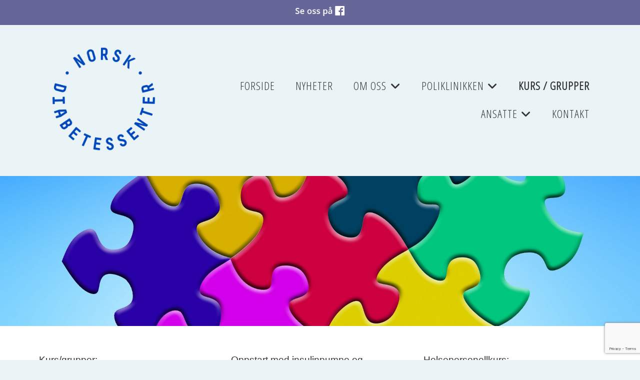

--- FILE ---
content_type: text/html; charset=UTF-8
request_url: https://diabetessenter.no/kurs-grupper-28344s.html
body_size: 8259
content:
<!DOCTYPE html>
<!--[if lt IE 7]> <html class="no-js ie6" lang="no"> <![endif]-->
<!--[if IE 7]>    <html class="no-js ie7" lang="no"> <![endif]-->
<!--[if IE 8]>    <html class="no-js ie8" lang="no"> <![endif]-->
<!--[if IE 9]>    <html class="ie9" lang="no"> <![endif]-->
<!--[if gt IE 8]><!-->
<html class="no-js" lang="no">
<!--<![endif]-->
<head>
    <script>(function(H){H.className=H.className.replace(/\bno-js\b/,'js')})(document.documentElement)</script>
    <title>Kurs / grupper | Norsk Diabetessenter</title>
    <meta name="viewport" content="width=device-width, initial-scale=1.0, minimum-scale=1.0">
    <meta http-equiv="Content-Type" content="text/html; charset=UTF-8">

    <!-- CMS code -->
    


        <link rel="icon" href="https://admin.mekke.no/data/images/2909/favicon.ico?dbc521fd805c587e4472aa296fc2c507" type="image/x-icon">

    <style>
                body {
                padding-top: 50px !important;
        }
                </style>

<link rel="canonical" href="https://diabetessenter.no/kurs-grupper-28344s.html" />
<meta property="og:title" content="Kurs / grupper" />
<meta property="og:description" content="Kurs/grupper:
Oppl&aelig;ring er en viktig del av v&aring;r virksomhet, og samtale og erfaringsutveksling vektlegges.&nbsp;Hvis du &oslash;nsker mer informasjon om tema, p&aring;melding etc, kan du klikke p&aring; linkene til inf ..."/>
<meta name="description" content="Kurs/grupper:
Oppl&aelig;ring er en viktig del av v&aring;r virksomhet, og samtale og erfaringsutveksling vektlegges.&nbsp;Hvis du &oslash;nsker mer informasjon om tema, p&aring;melding etc, kan du klikke p&aring; linkene til inf ..."/>
<meta property="og:image" content="https://admin.mekke.no/thumbnail.php?h=1400&img=data/images//2909/puzzle-210785_1920.jpg"/>

<script src="https://ajax.googleapis.com/ajax/libs/jquery/1.12.4/jquery.min.js"></script>
<script src="https://code.jquery.com/jquery-migrate-1.4.1.min.js"></script>
<script src="https://admin.mekke.no/data/templates/master/01/js/bootstrap.min.js"></script>
<script src="https://admin.mekke.no/static/frontend/min/jquery.cycle.all.8d35710b66.js"></script>
<script src="https://admin.mekke.no/static/frontend/min/jquery.cookie.1e3faa7fc4.js"></script>
<script src="https://admin.mekke.no/static/frontend/min/jquery.carouFredSel-6.2.1-packed.72805fb6fa.js"></script>
<script src="https://admin.mekke.no/static/frontend/min/jquery.fancybox.pack.86ef27a7a7.js"></script>
<script src="https://admin.mekke.no/static/frontend/min/jquery.colorbox-min.fbb18aadcd.js"></script>
<script src="https://admin.mekke.no/static/frontend/min/jquery.magnific-popup.7d751993a4.js"></script>
<script src="https://www.google.com/recaptcha/api.js?render=6LcK5rkUAAAAAF8zMQMrhgTlv-2vW3Pwlp0UkSiX" async defer></script>
<script src="https://unpkg.com/imagesloaded@4.1/imagesloaded.pkgd.min.js"></script>
<script src="https://admin.mekke.no/static/frontend/min/mekke.7436b6f337.js"></script>

<link rel="stylesheet" href="https://admin.mekke.no/data/templates/master/01/css/bootstrap.min.css" media="screen">
<link rel="stylesheet" href="https://admin.mekke.no/static/frontend/min/colorbox.08d9e00000.css" media="screen">
<link rel="stylesheet" href="https://admin.mekke.no/frontend/fontawesome/css/fontawesome.css">
<link rel="stylesheet" href="https://admin.mekke.no/frontend/fontawesome/css/brands.css">
<link rel="stylesheet" href="https://admin.mekke.no/frontend/fontawesome/css/solid.css">
<link rel="stylesheet" href="https://admin.mekke.no/frontend/fontawesome/css/regular.css">
<link rel="stylesheet" href="https://admin.mekke.no/frontend/fontawesome/css/v4-font-face.css">
<link rel="stylesheet" href="https://admin.mekke.no/static/frontend/min/jquery.fancybox.c2d1fe1040.css" media="screen">
<link rel="stylesheet" href="https://admin.mekke.no/static/frontend/min/magnific-popup.18680a3e81.css">
<link rel="stylesheet" href="https://admin.mekke.no/static/frontend/min/mekke.6f00d88bdb.css" media="screen">
<link rel="stylesheet" href="https://mekke.no/GlobaleMalFiler/grid-v2.css">
<link rel="stylesheet" href="https://admin.mekke.no/frontend/print.css" media="print">

    <!-- /end CMS code -->


    <!-- jQuery<script type="text/javascript" src="https://admin.mekke.no/data/templates/master/01/js/jquery.js"></script>-->
    <!--<link href="https://admin.mekke.no/data/templates/master/01/css/bootstrap.min.css" media="screen" rel="stylesheet" type="text/css">
    <script type="text/javascript" src="https://admin.mekke.no/data/templates/master/01/js/bootstrap.min.js"></script>-->
    <link href="https://admin.mekke.no/data/templates/master/01/css/master.css?ver=1.2" media="screen" rel="stylesheet" type="text/css">

    <!-- Varianter -->
        <link href="https://admin.mekke.no/data/templates/master/01/css/layout-a.css" media="screen" rel="stylesheet" type="text/css">
    
        <link href="https://admin.mekke.no/data/templates/master/01/css/skin-2.css" media="screen" rel="stylesheet" type="text/css">
    
    
    <!-- CMS configured colors -->
    <style type="text/css">
                    header {
                background-color: #eaf4f7; /* usercolor1 */
            }
        
                    article {
                background-color: white;
            }
        
                    body {
                background-color: #eaf4f7; /* usercolor3 */
            }
            </style>
    <!-- /end CMS configured colors -->

    <!-- SmartMenus jQuery plugin -->
    <script type="text/javascript" src="https://admin.mekke.no/data/templates/master/01/js/smartmenu.jquery.js"></script>

    <!-- SmartMenus jQuery init -->
    <script type="text/javascript">
        $(function() {
            $('#main-menu').smartmenus && $('#main-menu').smartmenus({
                subMenusSubOffsetX: 1,
                subMenusSubOffsetY: -8
            });
        });
    </script>

    <script type="text/javascript" src="https://admin.mekke.no/data/templates/master/01/js/social.js"></script>

    <link rel="preconnect" href="https://fonts.googleapis.com">
    <link rel="preconnect" href="https://fonts.gstatic.com" crossorigin>
    <link href="https://fonts.googleapis.com/css?family=Open+Sans+Condensed:300|Open+Sans:300,300i,700" rel="stylesheet">
    <!-- <link href="https://maxcdn.bootstrapcdn.com/font-awesome/4.6.3/css/font-awesome.min.css" media="screen" rel="stylesheet" type="text/css"> -->

    <!-- HTML5 shim and Respond.js IE8 support of HTML5 elements and media queries -->
    <!--[if lt IE 9]>
        <script src="https://oss.maxcdn.com/html5shiv/3.7.2/html5shiv.min.js"></script>
        <script src="https://oss.maxcdn.com/respond/1.4.2/respond.min.js"></script>
        <link href="https://admin.mekke.no/data/templates/master/01/css/ie.css" media="screen" rel="stylesheet" type="text/css">
    <![endif]-->
    <!-- Custom user code -->
    <style>
 .mekkeform {
    border: 1px dashed #eee;
    padding: 10px;
}
p.error_message.required_reminder {
    display: none;
}
.mekkeform label, .mekkeform input[type="checkbox"] {
 
    display: inline !important;
}
article a{border-bottom: none; color: #248cd6;}
article a:hover{border-bottom: 1px solid #248cd6; color: #248cd6;}
header{border-bottom: 1px solid #e8f9f4;}

h1,h2,h3,h4,h5,h6{font-family: 'Roboto', sans-serif;}
h1 { color: #b50408;}
a[href$="pdf"] {
    background: url(//admin.mekke.no/data/images/2900/pdf.jpg) no-repeat top left;
background-size: 30px;
    padding-left: 2em;
    padding-top: 0.8em;
    line-height: 3em;
}
a[href$="docx"] {
    background: url(//admin.mekke.no/data/images/2909/word.jpg) no-repeat top left;
background-size: 30px;
    padding-left: 2em;
    padding-top: 0.8em;
    line-height: 3em;
}
a[href$="doc"] {
    background: url(//admin.mekke.no/data/images/2909/word.jpg) no-repeat top left;
background-size: 30px;
    padding-left: 2em;
    padding-top: 0.8em;
    line-height: 3em;
}
a[href$="pptx"] {
    background: url(//admin.mekke.no/data/images/2909/powerpoint.jpg) no-repeat top left;
background-size: 30px;
    padding-left: 2em;
    padding-top: 0.8em;
    line-height: 3em;
}
a[href$="xlsx"] {
    background: url(//admin.mekke.no/data/images/2909/excel.jpg) no-repeat top left;
background-size: 30px;
    padding-left: 2em;
    padding-top: 0.8em;
    line-height: 3em;
}
#main-menu li ul[style]  {
    width: 12em !important;
 min-width: 12em !important;
 max-width: 12em !important;
}

.circle-icon .fa {
    text-align: center !important;
    color: #666699;
    font-size: 2.5em !important;
padding: 5px;
}
.circle-icon {
    text-align: center;
}
a.btn, input[type="submit"], button, a.mekke-btn, #topline {
    background: #666699 !important;
}
#socialTrigger { background: none !important; }
article button a { color: white !important; }
article button a:hover { color: white !important; }
</style>
    <!-- /end custom user code -->
</head>
<body class="home-page">
    
<form id="hpedit-login" class="mfp-hide white-popup-block" action="https://admin.mekke.no/start.php" method="POST" style="color: black;">
    <input type="hidden" name="hpedit-login" value="1" />
    <input type="hidden" name="domain" value="2909" />
    <input type="hidden" name="next" value="/kurs-grupper-28344s.html" />
    <h2>Logg inn</h2>
    <fieldset style="border: 0;" id="hp-login-fieldset">
        <p>Logg inn med ditt passord for &aring; redigere hjemmesiden!</p>
        <ol>
            <li>
                <input id="password" type="password" name="password" class="textbox">
            </li>
            <li>
                <input type="submit" name="login" value="Logg inn" class="button" style="border: 2px solid gray; border-radius: 2em; background: lightgray !important; color: black !important;">
                <button type="button" class="forgot" style="border: none !important; background: none !important; padding: 0 !important; text-decoration: underline !important; cursor: pointer !important; float: right; font-family: arial, sans-serif; color: black !important;">Glemt passord?</button>
            </li>
        </ol>
    </fieldset>
    <fieldset style="border: 0;" id="hp-forgotpassword-fieldset">
        <p>Skriv inn epostadressen din (må være den som er registrert på Mekke), og trykk på "Send meg passord" for å bli tilsendt nytt passord på epost.</p>
        <ol>
            <li>
                <input type="text" name="email" placeholder="E-postadresse" id="email">
            </li>
            <li>
                <input type="submit" name="forgotpassword" value="Send meg passord" class="button" style="border: 2px solid gray; border-radius: 2em; background: lightgray; color: black;">
                <button type="button" class="cancel" style="border: none !important; background: none !important; padding: 0 !important; text-decoration: underline !important; cursor: pointer !important; float: right; font-family: arial, sans-serif; color: black;">Tilbake</button>
            </li>
        </ol>
    </fieldset>
</form>


    <!--<link rel="stylesheet" href="https://admin.mekke.no/data/templates/master/01/js/magnific-popup.css" integrity="sha256-RdH19s+RN0bEXdaXsajztxnALYs/Z43H/Cdm1U4ar24=" crossorigin="anonymous" />
    <script src="https://admin.mekke.no/data/templates/master/01/js/jquery.magnific-popup.min.js" integrity="sha256-P93G0oq6PBPWTP1IR8Mz/0jHHUpaWL0aBJTKauisG7Q=" crossorigin="anonymous"></script>-->

    <!--[if lt IE 9]>
    <div class="ie-warning" style="">
    <i class="fa fa-exclamation-triangle" aria-hidden="true"></i>
    Din nettleser er <b>utdatert</b>, og nettstedet kan se rart ut. <a href="https://www.google.no/chrome/browser/desktop/">Her kan du oppdatere nettleseren din.</a>
    </div>
    <![endif]-->

    <p class="usability-skiptocontent"><a href="#article">Hopp til innhold</a></p>

    <!-- Topbar -->
    <section class="topbar">
        <div class="container">
            <!-- Toggle cart -->
            
            <div class="cart-area cart-empty">
                <button class="cart-toggle">
                    <span class="cart-icon fa fa-shopping-cart"></span>
                    <span class="cart-number">0</span>
                </button>
                <a href="/ordrebestilling.html" class="cart-checkout-link">Til kassen: kr 0</a>
            </div>
            <!-- /Toggle cart -->

            <!-- Cart -->
            <div class="cart-box">
                <!-- #cart -->
                <div id="cart" class="collapsable empty" style="display: none;">
    <div>
                </div>
        <div class="short_info">
            <div>
                <span class="inneholder">Inneholder </span>
                                    <span class="antall tom">ingen</span> varer
                                                    for totalt <span class="kr">kr </span><span class="sum">0.00</span>
                            </div>
            <div class="linker">
                <a href="#" id="toggle_cart">Vis handlevogn</a>
                eller
                                    <a href="/ordrebestilling.html">g&aring; til kassen</a>
                            </div>
        </div>
        <ul id="inline_cart">
                            <li><strong>Handlevognen er tom</strong></li>
                    </ul>
</div>
                <!-- /#cart -->
            </div><!-- /.cart-box -->
            <!-- /Cart -->
        </div><!-- .container -->
    </section><!-- .topbar -->

    
    <!-- Header -->
    <header class="">
        <div class="container">
            <div class="hgroup">
                
                                    <a href="/"><img src="https://admin.mekke.no/data/logos/2909.png?f1cb59622e43203b92cff19be4bcd383" alt="Norsk Diabetessenter for behandling og opplæring" class="hgroup-logo" ></a>
                
                            </div>

            <nav id="main-nav" role="navigation">
                <!-- Mobile menu toggle button (hamburger/x icon) -->
                <input id="main-menu-state" type="checkbox" />

                <label class="main-menu-btn" for="main-menu-state">
                    <span class="main-menu-btn-icon"></span> <!--Toggle main menu visibility-->
                    <span class="menu-text">Meny</span>
                </label>

                
                <ul id="main-menu" class="menu">
                    
        <li class=" menu-first">
            <a
                href="/"
                                alt="Forside"
            >
                                    Forside                            </a>

                    </li>

                
        <li class=" ">
            <a
                href="/nyheter-28572s.html"
                                alt="Nyheter"
            >
                                    Nyheter                            </a>

                    </li>

                
        <li class=" ">
            <a
                href="/om-oss-28332s.html"
                                alt="Om oss"
            >
                                    Om oss                            </a>

                        <ul>
                
        <li class=" ">
            <a
                href="/om-oss-28332s.html"
                                alt="Introduksjon"
            >
                                    Introduksjon                            </a>

                    </li>

                
        <li class=" ">
            <a
                href="/her-finner-du-oss-28333s.html"
                                alt="Her finner du oss"
            >
                                    Her finner du oss                            </a>

                    </li>

                
        <li class=" ">
            <a
                href="/brosjyrer-filmer-etc-28334s.html"
                                alt="Brosjyrer etc"
            >
                                    Brosjyrer etc                            </a>

                    </li>

                
        <li class=" ">
            <a
                href="/historikk-28335s.html"
                                alt="Historikk"
            >
                                    Historikk                            </a>

                    </li>

                
        <li class=" ">
            <a
                href="/venneforeningen-28336s.html"
                                alt="Venneforeningen"
            >
                                    Venneforeningen                            </a>

                    </li>

                
        <li class=" ">
            <a
                href="/vi-stotter-life-for-a-child-28337s.html"
                                alt="Vi støtter ‘Life for a child’"
            >
                                    Vi støtter ‘Life for a child’                            </a>

                    </li>

                
        <li class=" ">
            <a
                href="/styret-28338s.html"
                                alt="Styret"
            >
                                    Styret                            </a>

                    </li>

                            </ul>
                    </li>

                
        <li class=" ">
            <a
                href="/poliklinikken-28339s.html"
                                alt="Poliklinikken"
            >
                                    Poliklinikken                            </a>

                        <ul>
                
        <li class=" ">
            <a
                href="/poliklinikken-28339s.html"
                                alt="Poliklinikken"
            >
                                    Poliklinikken                            </a>

                    </li>

                
        <li class=" ">
            <a
                href="/henvisning-28343s.html"
                                alt="Henvisning"
            >
                                    Henvisning                            </a>

                    </li>

                
        <li class=" ">
            <a
                href="/apningstider-28340s.html"
                                alt="Åpningstider"
            >
                                    Åpningstider                            </a>

                    </li>

                
        <li class=" ">
            <a
                href="/avbestilling-endring-av-time-28341s.html"
                                alt=" Avbestilling / endring av time"
            >
                                     Avbestilling / endring av time                            </a>

                    </li>

                
        <li class=" ">
            <a
                href="/sporsmal-svar-28342s.html"
                                alt="Spørsmål / svar"
            >
                                    Spørsmål / svar                            </a>

                    </li>

                            </ul>
                    </li>

                
        <li class="menu-selected ">
            <a
                href="/kurs-grupper-28344s.html"
                                alt="Kurs / grupper"
            >
                                    Kurs / grupper                            </a>

                    </li>

                
        <li class=" ">
            <a
                href="/ansatte-28345s.html"
                                alt="Ansatte"
            >
                                    Ansatte                            </a>

                        <ul>
                
        <li class=" ">
            <a
                href="/diabetessykepleiere-28347s.html"
                                alt="Diabetessykepleiere"
            >
                                    Diabetessykepleiere                            </a>

                    </li>

                
        <li class=" ">
            <a
                href="/leger-28348s.html"
                                alt="Leger"
            >
                                    Leger                            </a>

                    </li>

                
        <li class=" ">
            <a
                href="/klinisk-ernaeringsfysiolog-28349s.html"
                                alt="Klinisk ernæringsfysiolog"
            >
                                    Klinisk ernæringsfysiolog                            </a>

                    </li>

                
        <li class=" ">
            <a
                href="/psykolog-psykiater-28350s.html"
                                alt="Psykolog / psykiater"
            >
                                    Psykolog / psykiater                            </a>

                    </li>

                
        <li class=" ">
            <a
                href="/husokonom-28351s.html"
                                alt="Husøkonom"
            >
                                    Husøkonom                            </a>

                    </li>

                
        <li class=" ">
            <a
                href="/sekretaerer-28352s.html"
                                alt="Sekretærer"
            >
                                    Sekretærer                            </a>

                    </li>

                
        <li class=" ">
            <a
                href="/daglig-leder-28354s.html"
                                alt="Daglig leder"
            >
                                    Daglig leder                            </a>

                    </li>

                            </ul>
                    </li>

                
        <li class=" ">
            <a
                href="/kontakt-28346s.html"
                                alt="Kontakt"
            >
                                    Kontakt                            </a>

                    </li>

                                                    </ul>
            </nav>
        </div><!-- /.container -->

        <div class="container">
                    </div><!-- /.container -->

            </header>
    <!-- /Header -->

    <!-- Hero -->
        <div class="
        hero-wrapper
            " style="
        min-height: 300px;
        height: 300px;
    ">
        <div class="edit_warning header"></div>
        <section class="hero"></section>
        <style>
                        /*@media (max-width: 480px) {
                .hero-wrapper .hero {
                    background-image: url(https://admin.mekke.no/thumbnail.php?w=480&img=/data/images//2909/puzzle-210785_1920.jpg) !important;
                }
            }

            @media (min-width: 481px) {*/
                .hero-wrapper .hero {
                    background-image: url(https://admin.mekke.no/data/images//2909/puzzle-210785_1920.jpg) !important;
                }
            /*}*/
        </style>

            </div>
<!-- /Hero -->

<div class="clearfix"></div>

    <article>
        <div class="container">
                            <!-- Sidebar layout -->
                <!-- Content start-->
                <div class="row-fluid">
<div class="span4">
<h5>Kurs/grupper:</h5>
<p>Opplæring er en viktig del av vår virksomhet, og samtale og erfaringsutveksling vektlegges. Hvis du ønsker mer informasjon om tema, påmelding etc, kan du klikke på linkene til informasjonsarkene under. Forutsatt at det er ledig plass, vil enkelte kurs være åpne også for de som ikke er pasienter ved Norsk Diabetessenter, og i disse tilfellene vil det påløpe en kursavgift + fakturagebyr. Er du student/pensjonist/trygdet er det halv pris på kursavgiften (studentbevis kreves). </p>
</div>
<div class="span4">
<h5>Oppstart med insulinpumpe og vevsglukosesensor (CGM):</h5>
<p>Vi har også flere opplæringsgrupper for oppstart med insulinpumpe og vevsglukosesensor.</p>
<p>Ta kontakt med din sykepleier for å finne tidspunkt som passer, eller kontakt oss på e-post eller telefon dersom du har spørsmål.</p>
</div>
<div class="span4">
<h5>Helsepersonellkurs:</h5>
<p>Vi har i tillegg egne kurs for helsepersonell.</p>
<p>Kursdatoer for 2026:</p>
<p><strong>26. og 27. nov.</strong> kl 09.00-16.00, digitale kurs.</p>
<p><a href="https://admin.mekke.no/data/images/2909/H%C3%B8st%202026%20Helsepersonellkurs.pdf">Les mer her (oppdatert info følger)</a></p>
</div>
</div>
<h2><a href="https://admin.mekke.no/data/images/2909/Kursdatoer%201.%20halv%C3%A5r%202026_10.pdf">Kursdatoer 1. halvår 2026</a></h2>
<h2><a href="https://admin.mekke.no/data/images/2909/Kursdatoer%202.%20halv%C3%A5r%202026.pdf">Kursdatoer 2. halvår 2026</a></h2>
<h4>Informasjonsark om hvert enkelt kurs/gruppe 1. halvår 2026:</h4>
<div class="row-fluid">
<div class="span2">
<p>Barselgruppe for nybakte mødre</p>
<p><a href="https://admin.mekke.no/data/images/2909/Barseltreff_5.pdf">Barseltreff</a></p>
</div>
<div class="span2">
<p>Diabetes og fysisk aktivitet</p>
<p><a href="https://admin.mekke.no/data/images/2909/Diabetes%20og%20fysisk%20aktivitet_13.pdf">Diabetes og fysisk aktivitet</a></p>
<p></p>
</div>
<div class="span2">
<p>Omnipod 5 gruppe</p>
<p><a href="https://admin.mekke.no/data/images/2909/Omnipod%205.pdf">Omnipod 5 gruppe</a></p>
<p></p>
</div>
<div class="span2">
<p>Karbohydrat og insulin kurs for insulinpennbrukere</p>
<p><a href="https://admin.mekke.no/data/images/2909/Karbo%20og%20insulin%20kurs%20for%20insulinpenn.pdf">Karbo og insulin for insulinpenn</a></p>
<p></p>
</div>
<div class="span2">
<p>Karbohydrat og insulin kurs for insulinpumpebrukere<a href="https://admin.mekke.no/data/images/2909/Boluskalkulator%20insulinpumpe.pdf"></a></p>
<p><a href="https://admin.mekke.no/data/images/2909/Karbo%20og%20insulin%20kurs%20for%20insulinpumpe.pdf">Karbo og insulin kurs for insulinpumpe</a></p>
<p></p>
</div>
</div>
<p> </p>
<div class="row-fluid">
<div class="span3">
<p>Ypsopump gruppe</p>
<p><a href="https://admin.mekke.no/data/images/2909/Ypsopump.pdf">Ypsopump gruppe</a></p>
</div>
<div class="span3">
<p>Tandem CTR IQ pumpe-gruppe</p>
<p><a href="https://admin.mekke.no/data/images/2909/Tandem%20CTR%20IQ.pdf">Tandem CTR IQ</a></p>
</div>
<div class="span3">
<p>Veiledning om fettstoffer i maten - hjertet i fokus</p>
<p><a href="https://admin.mekke.no/data/images/2909/Hjertefokus_12.pdf">Hjertefokus</a></p>
</div>
<div class="span3">
<p>Gruppe for deg som har cøliaki og diabetes </p>
<p>Ny info. senere</p>
</div>
</div>
<p> </p>
<div class="row-fluid">
<div class="span2">
<p>Samtalegruppe - å leve med diabetes</p>
<p><a href="https://admin.mekke.no/data/images/2909/Samtalegruppe_7.pdf">Samtalegruppe</a></p>
<p></p>
</div>
<div class="span2">
<p>MIKS - Mat, Insulin, Kropp, Selvfølelse</p>
<p><a href="https://admin.mekke.no/data/images/2909/MIX.pdf">MIX</a></p>
<p></p>
</div>
<div class="span2">
<p>Samtalegruppe for deg som er ung (18 - ca 30 år)</p>
<p><a href="https://admin.mekke.no/data/images/2909/For%20deg%20som%20er%20ung_3.pdf">For for deg som er ung</a></p>
</div>
<div class="span2">
<p>Kurs i hvordan dosere insulin til 'vanskelig' mat (f.eks. pizza)</p>
<p>Ny info senere</p>
</div>
<div class="span2">
<p>Mini karbo kurs for deg som trenger repetisjon eller skal starte med ny pumpe</p>
<p><a href="https://admin.mekke.no/data/images/2909/Mini%20karbo%20kurs_6.pdf">Mini karbo kurs</a></p>
</div>
</div><div style="clear: both;"></div><div id="social_wrap" style="margin-top: 2em;"><a href="#" onclick="$('#tipsvenn').toggle(); return false">Del denne siden med andre!</a><br>


<div id="tipsvenn" style="display: none;">
    <form action="/post/tipsvenn" method="POST">
        <input type="hidden" name="return_to" value="/kurs-grupper-28344s.html">
        <input type="hidden" name="kapsja" value="nono" id="tipsvenn_kapsja" />
        <table border="0" cellspacing="3" cellpadding="3">
            <tr>
                <td><label for="tips_fra_navn">Ditt navn:</label></td>
                <td><input type="text" id="tips_fra_navn" name="fra_navn" value="" style="width: 130px; border: 1px solid gray;"></td>
            </tr>
            <tr>
                <td><label for="tips_fra_epost">Din epost:</label></td>
                <td><input type="text" id="tips_fra_epost" name="fra_epost" value="" style="width: 130px; border: 1px solid gray;"></td>
            </tr>
            <tr>
                <td><label for="tips_til_navn">Mottakers navn:</label></td>
                <td><input type="text" id="tips_til_navn" name="til_navn" value="" style="width: 130px; border: 1px solid gray;"></td>
            </tr>
            <tr>
                <td><label for="tips_til_epost">Mottakers epost:</label></td>
                <td><input type="text" id="tips_til_epost" name="til_epost" value="" style="width: 130px; border: 1px solid gray;"></td>
            </tr>
        </table>
        <input type="hidden" name="action" value="tipsvenn">
        <input type="submit" name="btn_tipsvenn" value="Tips venn!">

        <input type="hidden" name="recaptcha-token" class="recaptcha-token" value="" />
    </form>

    <script type="text/javascript">
        document.getElementById('tipsvenn_kapsja').value = 'yesyes';
    </script>
</div>
<br><a href="https://www.facebook.com/share.php?u=https%3A%2F%2Fdiabetessenter.no%2Fkurs-grupper-28344s.html"><img src="https://admin.mekke.no/share_facebook.jpg" alt="Share on Facebook" style="border: 0; width:20px;"></a><a href="https://twitter.com/home?status=https%3A%2F%2Fdiabetessenter.no%2Fkurs-grupper-28344s.html"><img src="https://admin.mekke.no/share_twitter.png" alt="Share on Twitter" style="border: 0; width:20px;"></a><br><iframe src="https://www.facebook.com/plugins/like.php?href=https%3A%2F%2Fdiabetessenter.no%2Fkurs-grupper-28344s.html&amp;locale=nb_NO&amp;layout=standard&amp;show_faces=true&amp;width=450&amp;action=like&amp;colorscheme=light&amp;height=80" scrolling="no" frameborder="0" style="border:none; overflow:hidden; width:450px; height:24px;" allowTransparency="true"></iframe></div><div id="topline" style="display: block;">
        <div id="facebook_toggle-wrapper">
        <input name="facebook" id="facebook-toggle" type="button" value="Facebook" />

        <div id="facebookwrapper">
            <iframe id="facebook-iframe" src="https://www.facebook.com/plugins/likebox.php?href=https://nb-no.facebook.com/norskdiabetikersenter&amp;width&amp;height=395&amp;colorscheme=light&amp;show_faces=false&amp;header=false&amp;stream=true&amp;show_border=false&amp;appId=550189675002291" scrolling="no" frameborder="0" style="border:none; overflow:hidden; height:395px;" allowTransparency="true" onload="console.log('Feed loaded'); check_feed_loaded()"></iframe>
            <div id="fallback-link" style="display: none;">
                <p>Klarte ikke å laste inn Facebook-feeden.<br /><a href="https://nb-no.facebook.com/norskdiabetikersenter" target="_blank">Klikk her for å gå til Facebook-siden vår!</a></p>
            </div>
        </div>
    </div>
    <script type="text/javascript">
        function check_feed_loaded() {
                let iframe = document.getElementById("facebook-iframe");
                let fallback_link = document.getElementById("fallback-link");
                let content_loaded = false;

                try {
                        let iframe_content = iframe.contentDocument || iframe.contentWindow.document;
                        content_loaded = iframe_content && iframe_content.body.innerHTML !== "";
                    } catch(e) {
                        content_loaded = true; /* error due to attempted CORS access, which means the iframe is loaded successfully */
                }

                if (!content_loaded) {
                        iframe.style.display = "none";
                        fallback_link.style.display = "block";
                        //console.log("Couldn't load iframe");
                    } else {
                        iframe.style.display = "block";
                        fallback_link.style.display = "none";
                        //console.log("Loaded iframe successfully");
                }
        }

        check_feed_loaded();
        setTimeout(check_feed_loaded, 2000);
        setTimeout(check_feed_loaded, 5000);
    </script>
        </div>

                <!-- Content end -->
                <!-- / Sidebar layout -->
                    </div><!-- /.container -->
    </article>

    <!-- Footer -->
    <footer>
        <div class="container">
            <div class="row-fluid" itemscope itemtype="http://schema.org/LocalBusiness">
                                    <div class="span3 profile">
                        <address>
                            <i class="fa fa-home" aria-hidden="true"></i>
                            <span itemprop="name">Norsk Diabetessenter for behandling og opplæring</span><br />                            <span itemprop="streetAddress">Sponhoggveien 19</span><br />                            <span itemprop="addressRegion">0284 Oslo</span>

                            
                            
                            <br /><br />Org. 974917459                        </address>
                    </div>
                
                                    <div class="span3 footercontact">
                        <address>
                            <i class="fa fa-phone" aria-hidden="true"></i>
                            <span itemprop="telephone" class="phone"><a href="tel:22517980">22 51 79 80</a></span>                                                    </address>
                    </div>
                
                                    <div class="span3">
                        <address>
                            <i class="fa fa-envelope" aria-hidden="true"></i>
                            <span itemprop="email" class="email"><a href="mailto:sykepleier@diabetessenter.no">sykepleier@diabetessenter.no</a></span>                                                    </address>
                    </div>
                
                <div class="span3">
                                            <button name="social" id="socialTrigger"><i class="fa fa-share-square" aria-hidden="true"></i> Del nettside</button>
                    					<div class="logo_footer" style="display: none;"><a href="/"><img itemprop="image" src="https://admin.mekke.no/data/logos/2909.png?f1cb59622e43203b92cff19be4bcd383" alt="Norsk Diabetessenter for behandling og opplæring" class="hgroup-logo" ></a></div>
                </div>
            </div>
        </div><!-- /.container -->





    </footer>
    <!-- /Footer -->



    

            <div class="mekke-credit">
            <p style="font-size: .8em; margin-bottom: 2em">
                <a id="hpedit-login-a" class="popup-with-form" href="#hpedit-login">Logg inn</a>
            </p>
        </div>
    


    <script type="text/javascript">
    $(function(){
        var $searchbar  = $('#searchbar');

        $('.searchtoggle').on('click', function(e) {
            e.preventDefault();

            var $searchlink = $(this).find('span');

            if (!$searchbar.is(":visible")) {
                // if invisible we switch the icon to appear collapsable
                $searchlink.removeClass('icon-search-plus').addClass('icon-search-minus');
            } else {
                // if visible we switch the icon to appear as a toggle
                $searchlink.removeClass('icon-search-minus').addClass('icon-search-plus');
            }

            $searchbar.slideToggle(300, function(){
                // callback after search bar animation
            });
        });

        $('#searchform').submit(function(e){
            e.preventDefault(); // stop form submission
        });
    });
    </script>

    <script type="text/javascript">
        $(".cart-toggle").click(function(){
            $(".cart-box").slideToggle(300);
        });

        $(".login-toggle").click(function(){
            $(".login-box").slideToggle(300);
        });

        $('a img').parent('a').addClass('image_link');
    </script>

    <script type="text/javascript">
        $('[placeholder]').focus(function() {
            var input = $(this);
            if (input.val() == input.attr('placeholder')) {
                input.val('');
                input.removeClass('mekke_placeholder');
            }
        }).blur(function() {
            var input = $(this);
            if (input.val() == '' || input.val() == input.attr('placeholder')) {
                input.addClass('mekke_placeholder');
                input.val(input.attr('placeholder'));
            }
        }).blur().parents('form').submit(function() {
            $(this).find('[placeholder]').each(function() {
                var input = $(this);
                if (input.val() == input.attr('placeholder')) {
                    input.val('');
                }
            })
        });
    </script>
    <!-- /Scripts -->


    <!-- CMS code -->
    <!-- Put stuff here -->
    <!-- /end CMS code -->

    
</body>
</html>


--- FILE ---
content_type: text/html; charset=utf-8
request_url: https://www.google.com/recaptcha/api2/anchor?ar=1&k=6LcK5rkUAAAAAF8zMQMrhgTlv-2vW3Pwlp0UkSiX&co=aHR0cHM6Ly9kaWFiZXRlc3NlbnRlci5ubzo0NDM.&hl=en&v=PoyoqOPhxBO7pBk68S4YbpHZ&size=invisible&anchor-ms=20000&execute-ms=30000&cb=50bpc0h2ihn4
body_size: 48741
content:
<!DOCTYPE HTML><html dir="ltr" lang="en"><head><meta http-equiv="Content-Type" content="text/html; charset=UTF-8">
<meta http-equiv="X-UA-Compatible" content="IE=edge">
<title>reCAPTCHA</title>
<style type="text/css">
/* cyrillic-ext */
@font-face {
  font-family: 'Roboto';
  font-style: normal;
  font-weight: 400;
  font-stretch: 100%;
  src: url(//fonts.gstatic.com/s/roboto/v48/KFO7CnqEu92Fr1ME7kSn66aGLdTylUAMa3GUBHMdazTgWw.woff2) format('woff2');
  unicode-range: U+0460-052F, U+1C80-1C8A, U+20B4, U+2DE0-2DFF, U+A640-A69F, U+FE2E-FE2F;
}
/* cyrillic */
@font-face {
  font-family: 'Roboto';
  font-style: normal;
  font-weight: 400;
  font-stretch: 100%;
  src: url(//fonts.gstatic.com/s/roboto/v48/KFO7CnqEu92Fr1ME7kSn66aGLdTylUAMa3iUBHMdazTgWw.woff2) format('woff2');
  unicode-range: U+0301, U+0400-045F, U+0490-0491, U+04B0-04B1, U+2116;
}
/* greek-ext */
@font-face {
  font-family: 'Roboto';
  font-style: normal;
  font-weight: 400;
  font-stretch: 100%;
  src: url(//fonts.gstatic.com/s/roboto/v48/KFO7CnqEu92Fr1ME7kSn66aGLdTylUAMa3CUBHMdazTgWw.woff2) format('woff2');
  unicode-range: U+1F00-1FFF;
}
/* greek */
@font-face {
  font-family: 'Roboto';
  font-style: normal;
  font-weight: 400;
  font-stretch: 100%;
  src: url(//fonts.gstatic.com/s/roboto/v48/KFO7CnqEu92Fr1ME7kSn66aGLdTylUAMa3-UBHMdazTgWw.woff2) format('woff2');
  unicode-range: U+0370-0377, U+037A-037F, U+0384-038A, U+038C, U+038E-03A1, U+03A3-03FF;
}
/* math */
@font-face {
  font-family: 'Roboto';
  font-style: normal;
  font-weight: 400;
  font-stretch: 100%;
  src: url(//fonts.gstatic.com/s/roboto/v48/KFO7CnqEu92Fr1ME7kSn66aGLdTylUAMawCUBHMdazTgWw.woff2) format('woff2');
  unicode-range: U+0302-0303, U+0305, U+0307-0308, U+0310, U+0312, U+0315, U+031A, U+0326-0327, U+032C, U+032F-0330, U+0332-0333, U+0338, U+033A, U+0346, U+034D, U+0391-03A1, U+03A3-03A9, U+03B1-03C9, U+03D1, U+03D5-03D6, U+03F0-03F1, U+03F4-03F5, U+2016-2017, U+2034-2038, U+203C, U+2040, U+2043, U+2047, U+2050, U+2057, U+205F, U+2070-2071, U+2074-208E, U+2090-209C, U+20D0-20DC, U+20E1, U+20E5-20EF, U+2100-2112, U+2114-2115, U+2117-2121, U+2123-214F, U+2190, U+2192, U+2194-21AE, U+21B0-21E5, U+21F1-21F2, U+21F4-2211, U+2213-2214, U+2216-22FF, U+2308-230B, U+2310, U+2319, U+231C-2321, U+2336-237A, U+237C, U+2395, U+239B-23B7, U+23D0, U+23DC-23E1, U+2474-2475, U+25AF, U+25B3, U+25B7, U+25BD, U+25C1, U+25CA, U+25CC, U+25FB, U+266D-266F, U+27C0-27FF, U+2900-2AFF, U+2B0E-2B11, U+2B30-2B4C, U+2BFE, U+3030, U+FF5B, U+FF5D, U+1D400-1D7FF, U+1EE00-1EEFF;
}
/* symbols */
@font-face {
  font-family: 'Roboto';
  font-style: normal;
  font-weight: 400;
  font-stretch: 100%;
  src: url(//fonts.gstatic.com/s/roboto/v48/KFO7CnqEu92Fr1ME7kSn66aGLdTylUAMaxKUBHMdazTgWw.woff2) format('woff2');
  unicode-range: U+0001-000C, U+000E-001F, U+007F-009F, U+20DD-20E0, U+20E2-20E4, U+2150-218F, U+2190, U+2192, U+2194-2199, U+21AF, U+21E6-21F0, U+21F3, U+2218-2219, U+2299, U+22C4-22C6, U+2300-243F, U+2440-244A, U+2460-24FF, U+25A0-27BF, U+2800-28FF, U+2921-2922, U+2981, U+29BF, U+29EB, U+2B00-2BFF, U+4DC0-4DFF, U+FFF9-FFFB, U+10140-1018E, U+10190-1019C, U+101A0, U+101D0-101FD, U+102E0-102FB, U+10E60-10E7E, U+1D2C0-1D2D3, U+1D2E0-1D37F, U+1F000-1F0FF, U+1F100-1F1AD, U+1F1E6-1F1FF, U+1F30D-1F30F, U+1F315, U+1F31C, U+1F31E, U+1F320-1F32C, U+1F336, U+1F378, U+1F37D, U+1F382, U+1F393-1F39F, U+1F3A7-1F3A8, U+1F3AC-1F3AF, U+1F3C2, U+1F3C4-1F3C6, U+1F3CA-1F3CE, U+1F3D4-1F3E0, U+1F3ED, U+1F3F1-1F3F3, U+1F3F5-1F3F7, U+1F408, U+1F415, U+1F41F, U+1F426, U+1F43F, U+1F441-1F442, U+1F444, U+1F446-1F449, U+1F44C-1F44E, U+1F453, U+1F46A, U+1F47D, U+1F4A3, U+1F4B0, U+1F4B3, U+1F4B9, U+1F4BB, U+1F4BF, U+1F4C8-1F4CB, U+1F4D6, U+1F4DA, U+1F4DF, U+1F4E3-1F4E6, U+1F4EA-1F4ED, U+1F4F7, U+1F4F9-1F4FB, U+1F4FD-1F4FE, U+1F503, U+1F507-1F50B, U+1F50D, U+1F512-1F513, U+1F53E-1F54A, U+1F54F-1F5FA, U+1F610, U+1F650-1F67F, U+1F687, U+1F68D, U+1F691, U+1F694, U+1F698, U+1F6AD, U+1F6B2, U+1F6B9-1F6BA, U+1F6BC, U+1F6C6-1F6CF, U+1F6D3-1F6D7, U+1F6E0-1F6EA, U+1F6F0-1F6F3, U+1F6F7-1F6FC, U+1F700-1F7FF, U+1F800-1F80B, U+1F810-1F847, U+1F850-1F859, U+1F860-1F887, U+1F890-1F8AD, U+1F8B0-1F8BB, U+1F8C0-1F8C1, U+1F900-1F90B, U+1F93B, U+1F946, U+1F984, U+1F996, U+1F9E9, U+1FA00-1FA6F, U+1FA70-1FA7C, U+1FA80-1FA89, U+1FA8F-1FAC6, U+1FACE-1FADC, U+1FADF-1FAE9, U+1FAF0-1FAF8, U+1FB00-1FBFF;
}
/* vietnamese */
@font-face {
  font-family: 'Roboto';
  font-style: normal;
  font-weight: 400;
  font-stretch: 100%;
  src: url(//fonts.gstatic.com/s/roboto/v48/KFO7CnqEu92Fr1ME7kSn66aGLdTylUAMa3OUBHMdazTgWw.woff2) format('woff2');
  unicode-range: U+0102-0103, U+0110-0111, U+0128-0129, U+0168-0169, U+01A0-01A1, U+01AF-01B0, U+0300-0301, U+0303-0304, U+0308-0309, U+0323, U+0329, U+1EA0-1EF9, U+20AB;
}
/* latin-ext */
@font-face {
  font-family: 'Roboto';
  font-style: normal;
  font-weight: 400;
  font-stretch: 100%;
  src: url(//fonts.gstatic.com/s/roboto/v48/KFO7CnqEu92Fr1ME7kSn66aGLdTylUAMa3KUBHMdazTgWw.woff2) format('woff2');
  unicode-range: U+0100-02BA, U+02BD-02C5, U+02C7-02CC, U+02CE-02D7, U+02DD-02FF, U+0304, U+0308, U+0329, U+1D00-1DBF, U+1E00-1E9F, U+1EF2-1EFF, U+2020, U+20A0-20AB, U+20AD-20C0, U+2113, U+2C60-2C7F, U+A720-A7FF;
}
/* latin */
@font-face {
  font-family: 'Roboto';
  font-style: normal;
  font-weight: 400;
  font-stretch: 100%;
  src: url(//fonts.gstatic.com/s/roboto/v48/KFO7CnqEu92Fr1ME7kSn66aGLdTylUAMa3yUBHMdazQ.woff2) format('woff2');
  unicode-range: U+0000-00FF, U+0131, U+0152-0153, U+02BB-02BC, U+02C6, U+02DA, U+02DC, U+0304, U+0308, U+0329, U+2000-206F, U+20AC, U+2122, U+2191, U+2193, U+2212, U+2215, U+FEFF, U+FFFD;
}
/* cyrillic-ext */
@font-face {
  font-family: 'Roboto';
  font-style: normal;
  font-weight: 500;
  font-stretch: 100%;
  src: url(//fonts.gstatic.com/s/roboto/v48/KFO7CnqEu92Fr1ME7kSn66aGLdTylUAMa3GUBHMdazTgWw.woff2) format('woff2');
  unicode-range: U+0460-052F, U+1C80-1C8A, U+20B4, U+2DE0-2DFF, U+A640-A69F, U+FE2E-FE2F;
}
/* cyrillic */
@font-face {
  font-family: 'Roboto';
  font-style: normal;
  font-weight: 500;
  font-stretch: 100%;
  src: url(//fonts.gstatic.com/s/roboto/v48/KFO7CnqEu92Fr1ME7kSn66aGLdTylUAMa3iUBHMdazTgWw.woff2) format('woff2');
  unicode-range: U+0301, U+0400-045F, U+0490-0491, U+04B0-04B1, U+2116;
}
/* greek-ext */
@font-face {
  font-family: 'Roboto';
  font-style: normal;
  font-weight: 500;
  font-stretch: 100%;
  src: url(//fonts.gstatic.com/s/roboto/v48/KFO7CnqEu92Fr1ME7kSn66aGLdTylUAMa3CUBHMdazTgWw.woff2) format('woff2');
  unicode-range: U+1F00-1FFF;
}
/* greek */
@font-face {
  font-family: 'Roboto';
  font-style: normal;
  font-weight: 500;
  font-stretch: 100%;
  src: url(//fonts.gstatic.com/s/roboto/v48/KFO7CnqEu92Fr1ME7kSn66aGLdTylUAMa3-UBHMdazTgWw.woff2) format('woff2');
  unicode-range: U+0370-0377, U+037A-037F, U+0384-038A, U+038C, U+038E-03A1, U+03A3-03FF;
}
/* math */
@font-face {
  font-family: 'Roboto';
  font-style: normal;
  font-weight: 500;
  font-stretch: 100%;
  src: url(//fonts.gstatic.com/s/roboto/v48/KFO7CnqEu92Fr1ME7kSn66aGLdTylUAMawCUBHMdazTgWw.woff2) format('woff2');
  unicode-range: U+0302-0303, U+0305, U+0307-0308, U+0310, U+0312, U+0315, U+031A, U+0326-0327, U+032C, U+032F-0330, U+0332-0333, U+0338, U+033A, U+0346, U+034D, U+0391-03A1, U+03A3-03A9, U+03B1-03C9, U+03D1, U+03D5-03D6, U+03F0-03F1, U+03F4-03F5, U+2016-2017, U+2034-2038, U+203C, U+2040, U+2043, U+2047, U+2050, U+2057, U+205F, U+2070-2071, U+2074-208E, U+2090-209C, U+20D0-20DC, U+20E1, U+20E5-20EF, U+2100-2112, U+2114-2115, U+2117-2121, U+2123-214F, U+2190, U+2192, U+2194-21AE, U+21B0-21E5, U+21F1-21F2, U+21F4-2211, U+2213-2214, U+2216-22FF, U+2308-230B, U+2310, U+2319, U+231C-2321, U+2336-237A, U+237C, U+2395, U+239B-23B7, U+23D0, U+23DC-23E1, U+2474-2475, U+25AF, U+25B3, U+25B7, U+25BD, U+25C1, U+25CA, U+25CC, U+25FB, U+266D-266F, U+27C0-27FF, U+2900-2AFF, U+2B0E-2B11, U+2B30-2B4C, U+2BFE, U+3030, U+FF5B, U+FF5D, U+1D400-1D7FF, U+1EE00-1EEFF;
}
/* symbols */
@font-face {
  font-family: 'Roboto';
  font-style: normal;
  font-weight: 500;
  font-stretch: 100%;
  src: url(//fonts.gstatic.com/s/roboto/v48/KFO7CnqEu92Fr1ME7kSn66aGLdTylUAMaxKUBHMdazTgWw.woff2) format('woff2');
  unicode-range: U+0001-000C, U+000E-001F, U+007F-009F, U+20DD-20E0, U+20E2-20E4, U+2150-218F, U+2190, U+2192, U+2194-2199, U+21AF, U+21E6-21F0, U+21F3, U+2218-2219, U+2299, U+22C4-22C6, U+2300-243F, U+2440-244A, U+2460-24FF, U+25A0-27BF, U+2800-28FF, U+2921-2922, U+2981, U+29BF, U+29EB, U+2B00-2BFF, U+4DC0-4DFF, U+FFF9-FFFB, U+10140-1018E, U+10190-1019C, U+101A0, U+101D0-101FD, U+102E0-102FB, U+10E60-10E7E, U+1D2C0-1D2D3, U+1D2E0-1D37F, U+1F000-1F0FF, U+1F100-1F1AD, U+1F1E6-1F1FF, U+1F30D-1F30F, U+1F315, U+1F31C, U+1F31E, U+1F320-1F32C, U+1F336, U+1F378, U+1F37D, U+1F382, U+1F393-1F39F, U+1F3A7-1F3A8, U+1F3AC-1F3AF, U+1F3C2, U+1F3C4-1F3C6, U+1F3CA-1F3CE, U+1F3D4-1F3E0, U+1F3ED, U+1F3F1-1F3F3, U+1F3F5-1F3F7, U+1F408, U+1F415, U+1F41F, U+1F426, U+1F43F, U+1F441-1F442, U+1F444, U+1F446-1F449, U+1F44C-1F44E, U+1F453, U+1F46A, U+1F47D, U+1F4A3, U+1F4B0, U+1F4B3, U+1F4B9, U+1F4BB, U+1F4BF, U+1F4C8-1F4CB, U+1F4D6, U+1F4DA, U+1F4DF, U+1F4E3-1F4E6, U+1F4EA-1F4ED, U+1F4F7, U+1F4F9-1F4FB, U+1F4FD-1F4FE, U+1F503, U+1F507-1F50B, U+1F50D, U+1F512-1F513, U+1F53E-1F54A, U+1F54F-1F5FA, U+1F610, U+1F650-1F67F, U+1F687, U+1F68D, U+1F691, U+1F694, U+1F698, U+1F6AD, U+1F6B2, U+1F6B9-1F6BA, U+1F6BC, U+1F6C6-1F6CF, U+1F6D3-1F6D7, U+1F6E0-1F6EA, U+1F6F0-1F6F3, U+1F6F7-1F6FC, U+1F700-1F7FF, U+1F800-1F80B, U+1F810-1F847, U+1F850-1F859, U+1F860-1F887, U+1F890-1F8AD, U+1F8B0-1F8BB, U+1F8C0-1F8C1, U+1F900-1F90B, U+1F93B, U+1F946, U+1F984, U+1F996, U+1F9E9, U+1FA00-1FA6F, U+1FA70-1FA7C, U+1FA80-1FA89, U+1FA8F-1FAC6, U+1FACE-1FADC, U+1FADF-1FAE9, U+1FAF0-1FAF8, U+1FB00-1FBFF;
}
/* vietnamese */
@font-face {
  font-family: 'Roboto';
  font-style: normal;
  font-weight: 500;
  font-stretch: 100%;
  src: url(//fonts.gstatic.com/s/roboto/v48/KFO7CnqEu92Fr1ME7kSn66aGLdTylUAMa3OUBHMdazTgWw.woff2) format('woff2');
  unicode-range: U+0102-0103, U+0110-0111, U+0128-0129, U+0168-0169, U+01A0-01A1, U+01AF-01B0, U+0300-0301, U+0303-0304, U+0308-0309, U+0323, U+0329, U+1EA0-1EF9, U+20AB;
}
/* latin-ext */
@font-face {
  font-family: 'Roboto';
  font-style: normal;
  font-weight: 500;
  font-stretch: 100%;
  src: url(//fonts.gstatic.com/s/roboto/v48/KFO7CnqEu92Fr1ME7kSn66aGLdTylUAMa3KUBHMdazTgWw.woff2) format('woff2');
  unicode-range: U+0100-02BA, U+02BD-02C5, U+02C7-02CC, U+02CE-02D7, U+02DD-02FF, U+0304, U+0308, U+0329, U+1D00-1DBF, U+1E00-1E9F, U+1EF2-1EFF, U+2020, U+20A0-20AB, U+20AD-20C0, U+2113, U+2C60-2C7F, U+A720-A7FF;
}
/* latin */
@font-face {
  font-family: 'Roboto';
  font-style: normal;
  font-weight: 500;
  font-stretch: 100%;
  src: url(//fonts.gstatic.com/s/roboto/v48/KFO7CnqEu92Fr1ME7kSn66aGLdTylUAMa3yUBHMdazQ.woff2) format('woff2');
  unicode-range: U+0000-00FF, U+0131, U+0152-0153, U+02BB-02BC, U+02C6, U+02DA, U+02DC, U+0304, U+0308, U+0329, U+2000-206F, U+20AC, U+2122, U+2191, U+2193, U+2212, U+2215, U+FEFF, U+FFFD;
}
/* cyrillic-ext */
@font-face {
  font-family: 'Roboto';
  font-style: normal;
  font-weight: 900;
  font-stretch: 100%;
  src: url(//fonts.gstatic.com/s/roboto/v48/KFO7CnqEu92Fr1ME7kSn66aGLdTylUAMa3GUBHMdazTgWw.woff2) format('woff2');
  unicode-range: U+0460-052F, U+1C80-1C8A, U+20B4, U+2DE0-2DFF, U+A640-A69F, U+FE2E-FE2F;
}
/* cyrillic */
@font-face {
  font-family: 'Roboto';
  font-style: normal;
  font-weight: 900;
  font-stretch: 100%;
  src: url(//fonts.gstatic.com/s/roboto/v48/KFO7CnqEu92Fr1ME7kSn66aGLdTylUAMa3iUBHMdazTgWw.woff2) format('woff2');
  unicode-range: U+0301, U+0400-045F, U+0490-0491, U+04B0-04B1, U+2116;
}
/* greek-ext */
@font-face {
  font-family: 'Roboto';
  font-style: normal;
  font-weight: 900;
  font-stretch: 100%;
  src: url(//fonts.gstatic.com/s/roboto/v48/KFO7CnqEu92Fr1ME7kSn66aGLdTylUAMa3CUBHMdazTgWw.woff2) format('woff2');
  unicode-range: U+1F00-1FFF;
}
/* greek */
@font-face {
  font-family: 'Roboto';
  font-style: normal;
  font-weight: 900;
  font-stretch: 100%;
  src: url(//fonts.gstatic.com/s/roboto/v48/KFO7CnqEu92Fr1ME7kSn66aGLdTylUAMa3-UBHMdazTgWw.woff2) format('woff2');
  unicode-range: U+0370-0377, U+037A-037F, U+0384-038A, U+038C, U+038E-03A1, U+03A3-03FF;
}
/* math */
@font-face {
  font-family: 'Roboto';
  font-style: normal;
  font-weight: 900;
  font-stretch: 100%;
  src: url(//fonts.gstatic.com/s/roboto/v48/KFO7CnqEu92Fr1ME7kSn66aGLdTylUAMawCUBHMdazTgWw.woff2) format('woff2');
  unicode-range: U+0302-0303, U+0305, U+0307-0308, U+0310, U+0312, U+0315, U+031A, U+0326-0327, U+032C, U+032F-0330, U+0332-0333, U+0338, U+033A, U+0346, U+034D, U+0391-03A1, U+03A3-03A9, U+03B1-03C9, U+03D1, U+03D5-03D6, U+03F0-03F1, U+03F4-03F5, U+2016-2017, U+2034-2038, U+203C, U+2040, U+2043, U+2047, U+2050, U+2057, U+205F, U+2070-2071, U+2074-208E, U+2090-209C, U+20D0-20DC, U+20E1, U+20E5-20EF, U+2100-2112, U+2114-2115, U+2117-2121, U+2123-214F, U+2190, U+2192, U+2194-21AE, U+21B0-21E5, U+21F1-21F2, U+21F4-2211, U+2213-2214, U+2216-22FF, U+2308-230B, U+2310, U+2319, U+231C-2321, U+2336-237A, U+237C, U+2395, U+239B-23B7, U+23D0, U+23DC-23E1, U+2474-2475, U+25AF, U+25B3, U+25B7, U+25BD, U+25C1, U+25CA, U+25CC, U+25FB, U+266D-266F, U+27C0-27FF, U+2900-2AFF, U+2B0E-2B11, U+2B30-2B4C, U+2BFE, U+3030, U+FF5B, U+FF5D, U+1D400-1D7FF, U+1EE00-1EEFF;
}
/* symbols */
@font-face {
  font-family: 'Roboto';
  font-style: normal;
  font-weight: 900;
  font-stretch: 100%;
  src: url(//fonts.gstatic.com/s/roboto/v48/KFO7CnqEu92Fr1ME7kSn66aGLdTylUAMaxKUBHMdazTgWw.woff2) format('woff2');
  unicode-range: U+0001-000C, U+000E-001F, U+007F-009F, U+20DD-20E0, U+20E2-20E4, U+2150-218F, U+2190, U+2192, U+2194-2199, U+21AF, U+21E6-21F0, U+21F3, U+2218-2219, U+2299, U+22C4-22C6, U+2300-243F, U+2440-244A, U+2460-24FF, U+25A0-27BF, U+2800-28FF, U+2921-2922, U+2981, U+29BF, U+29EB, U+2B00-2BFF, U+4DC0-4DFF, U+FFF9-FFFB, U+10140-1018E, U+10190-1019C, U+101A0, U+101D0-101FD, U+102E0-102FB, U+10E60-10E7E, U+1D2C0-1D2D3, U+1D2E0-1D37F, U+1F000-1F0FF, U+1F100-1F1AD, U+1F1E6-1F1FF, U+1F30D-1F30F, U+1F315, U+1F31C, U+1F31E, U+1F320-1F32C, U+1F336, U+1F378, U+1F37D, U+1F382, U+1F393-1F39F, U+1F3A7-1F3A8, U+1F3AC-1F3AF, U+1F3C2, U+1F3C4-1F3C6, U+1F3CA-1F3CE, U+1F3D4-1F3E0, U+1F3ED, U+1F3F1-1F3F3, U+1F3F5-1F3F7, U+1F408, U+1F415, U+1F41F, U+1F426, U+1F43F, U+1F441-1F442, U+1F444, U+1F446-1F449, U+1F44C-1F44E, U+1F453, U+1F46A, U+1F47D, U+1F4A3, U+1F4B0, U+1F4B3, U+1F4B9, U+1F4BB, U+1F4BF, U+1F4C8-1F4CB, U+1F4D6, U+1F4DA, U+1F4DF, U+1F4E3-1F4E6, U+1F4EA-1F4ED, U+1F4F7, U+1F4F9-1F4FB, U+1F4FD-1F4FE, U+1F503, U+1F507-1F50B, U+1F50D, U+1F512-1F513, U+1F53E-1F54A, U+1F54F-1F5FA, U+1F610, U+1F650-1F67F, U+1F687, U+1F68D, U+1F691, U+1F694, U+1F698, U+1F6AD, U+1F6B2, U+1F6B9-1F6BA, U+1F6BC, U+1F6C6-1F6CF, U+1F6D3-1F6D7, U+1F6E0-1F6EA, U+1F6F0-1F6F3, U+1F6F7-1F6FC, U+1F700-1F7FF, U+1F800-1F80B, U+1F810-1F847, U+1F850-1F859, U+1F860-1F887, U+1F890-1F8AD, U+1F8B0-1F8BB, U+1F8C0-1F8C1, U+1F900-1F90B, U+1F93B, U+1F946, U+1F984, U+1F996, U+1F9E9, U+1FA00-1FA6F, U+1FA70-1FA7C, U+1FA80-1FA89, U+1FA8F-1FAC6, U+1FACE-1FADC, U+1FADF-1FAE9, U+1FAF0-1FAF8, U+1FB00-1FBFF;
}
/* vietnamese */
@font-face {
  font-family: 'Roboto';
  font-style: normal;
  font-weight: 900;
  font-stretch: 100%;
  src: url(//fonts.gstatic.com/s/roboto/v48/KFO7CnqEu92Fr1ME7kSn66aGLdTylUAMa3OUBHMdazTgWw.woff2) format('woff2');
  unicode-range: U+0102-0103, U+0110-0111, U+0128-0129, U+0168-0169, U+01A0-01A1, U+01AF-01B0, U+0300-0301, U+0303-0304, U+0308-0309, U+0323, U+0329, U+1EA0-1EF9, U+20AB;
}
/* latin-ext */
@font-face {
  font-family: 'Roboto';
  font-style: normal;
  font-weight: 900;
  font-stretch: 100%;
  src: url(//fonts.gstatic.com/s/roboto/v48/KFO7CnqEu92Fr1ME7kSn66aGLdTylUAMa3KUBHMdazTgWw.woff2) format('woff2');
  unicode-range: U+0100-02BA, U+02BD-02C5, U+02C7-02CC, U+02CE-02D7, U+02DD-02FF, U+0304, U+0308, U+0329, U+1D00-1DBF, U+1E00-1E9F, U+1EF2-1EFF, U+2020, U+20A0-20AB, U+20AD-20C0, U+2113, U+2C60-2C7F, U+A720-A7FF;
}
/* latin */
@font-face {
  font-family: 'Roboto';
  font-style: normal;
  font-weight: 900;
  font-stretch: 100%;
  src: url(//fonts.gstatic.com/s/roboto/v48/KFO7CnqEu92Fr1ME7kSn66aGLdTylUAMa3yUBHMdazQ.woff2) format('woff2');
  unicode-range: U+0000-00FF, U+0131, U+0152-0153, U+02BB-02BC, U+02C6, U+02DA, U+02DC, U+0304, U+0308, U+0329, U+2000-206F, U+20AC, U+2122, U+2191, U+2193, U+2212, U+2215, U+FEFF, U+FFFD;
}

</style>
<link rel="stylesheet" type="text/css" href="https://www.gstatic.com/recaptcha/releases/PoyoqOPhxBO7pBk68S4YbpHZ/styles__ltr.css">
<script nonce="4fbYf3hZrlXIweAKCuV5pg" type="text/javascript">window['__recaptcha_api'] = 'https://www.google.com/recaptcha/api2/';</script>
<script type="text/javascript" src="https://www.gstatic.com/recaptcha/releases/PoyoqOPhxBO7pBk68S4YbpHZ/recaptcha__en.js" nonce="4fbYf3hZrlXIweAKCuV5pg">
      
    </script></head>
<body><div id="rc-anchor-alert" class="rc-anchor-alert"></div>
<input type="hidden" id="recaptcha-token" value="[base64]">
<script type="text/javascript" nonce="4fbYf3hZrlXIweAKCuV5pg">
      recaptcha.anchor.Main.init("[\x22ainput\x22,[\x22bgdata\x22,\x22\x22,\[base64]/[base64]/MjU1Ong/[base64]/[base64]/[base64]/[base64]/[base64]/[base64]/[base64]/[base64]/[base64]/[base64]/[base64]/[base64]/[base64]/[base64]/[base64]\\u003d\x22,\[base64]\\u003d\x22,\x22wqlMwr1mwoFkw4R5IcKnJRvCtMOMw7zCucKUSHhHwpxDWDtVw7HDvnPCungrTsOfMEPDqnjDncKKwp7DhwgTw4DChMKJw68kRMKVwr/DjiHDkk7DjCQuwrTDvV7Dp28EPcOfDsK7wp3DgT3DjjPDg8Kfwq8pwoVPCsOFw4wGw7spTsKKwqgxJMOmWn5ZA8O2DMOlSQ56w5sJwrbChMO8wqRrworCpCvDpQtccRzCrj/DgMK2w6N8wpvDnAXCgi0ywpbCq8Kdw6DCuDYNwoLDhFLCjcKzfsKow6nDjcK+wpvDmEI/wrhHwp3Cl8OiBcKIwo7CvyA8AQ5tRsK7wrNSTiIEwphVS8KFw7HCsMOMMxXDncOLYsKKU8KrGVUgwrHCk8KuelTCi8KTIk7CpsKib8Kfwoo8aAbCrsK5wobDosOeRsK/w4Myw453ORkON1Rhw7jCq8OqaUJNP8Oew47ClsOfwqB7wonDtHRzMcK7w7Z/ISvCosKtw7XDpk/DpgnDusK8w6dfVw1pw4UTw5fDjcK2w7dLwozDgRA7wozCjsOoJEd5wplpw7cNw5oSwr8hFMOVw41qZEQnFUPCm1YUJkk4wp7Ct2tmBmTDkQjDq8KUOMO2QW3Cr3p/[base64]/[base64]/CpwDDlsKaw7PCtiUebsKQSGMmWsOmVcOawrPDksOTw6sEw77CusOaRlPDkkV/wpzDh3tpYcK2wpVywrrCuRjCuURVfhMnw7bDucOqw4dmwoMkw4nDjMKUGjbDosKCwrolwp0SPMOBYzLCmcKgwpLCgsOuwo3DnkoNw73DqDUQwqA8difCi8K0Az9EdQ4basOqYsOGEFJuN8KIw7LDk3lwwoYhPG/Doy5Tw5bCmU7DrcOXBjBDw5vCoWJcwqHCrC5+YD3DlQzCqgfCnsOtworDt8OIfyPDgirDscOGPitWw4/CrFlkwpkEV8KAMsOmbAd5wpxwRMK3J0Y+wo8Dwq3DjcKxKsOQXQjCsRbCoQvDm1zDqcO6w53DicOjwpNJNcO8CAlzaGE5Bg3CuhjCgyHCt3PDvUUpA8KVNcKZwo/CqzjDjnPCjcK6eUHDvsKdFcOzwqLDmsKSf8OPKMKFw5AwLkEDw6fDrUjCqsK/w4fCvR/CkEDDpxdaw6HDqMO9wqQGesK1w6/ClwTDhcOhLzDDgsOnwoxzcRVnP8KWNnZmw757QMOzwoHCucKGKMOUw6DDuMKhwoDCqgxCwqFBwqMsw6rCjsOBREbCtHjCrcKPUR8iwq9BwrFQDsKmVTUwwrHCtcOFw54DFCQddcKTc8KWTsKxNREdw4Rqw4MCUcKmcsOMIMOOScOYw6xxwoPCh8KFw5HCgFoHFMO/w7IVw7/CpMKdwqoAwooWIHVrE8Oqw4kUwqwPcBLCr1jCrsOIaRbCj8OAw63CqibClHYIRzkaXXfChHPDiMKseikfwrzDtMKmNSQjBsKeEVEPwpZmw5ZuZcOyw5LCh0MNwpp9H3fDjWDDtMOzwoxWG8KFQcKewpYfaFTDpcKAwoHDicKhw7/[base64]/wrhPw5vCgMObwqvCnxbCnMOHQjHDqsOXwqXDs28+w45+wpNieMKEw7U0wpbCmQIPRy9pwp/[base64]/[base64]/CtnbDtwHCo8K6KAZjwrvDgGXCtsOXw5XDsMK7DRkjW8OHwqzCgQLDtcOPBzpTwrocw57DnVHDgVt6EsOpwrrCisODExjDhMKETG7CtsOCTibCg8OcRk3CrEg1KMKQS8OFwp/CrsKFwpvCrlzDucKswqtqccOcwqJfwr/Cu1vCvxbDjcKJPiTClSzCscOZCGHDhcO4w7fChEVpIcOreBTDiMKITMKJcMKqw508wod0w6PCs8K3wpjDjcKywq4jw5DCucOOwqnDj0/Dh0NOLDhWTxZew4h8CcOEwrpiworDolYkKX7CrEAqw7ZEwrVrw7PChhPCqV1Fw5zCk3phwpnDnXvCjEl5wrIFw78kw4tOO3bCkcO2csK5wrTDr8Ocw5xbwrFXQDkqaBxScHrCqyc+ccKRw7vCl0kDMx7DkA4dQ8KNw4LDncK/Z8Oow6Vjw44OwrDCpT9bw656JBxodDtwCsOAFsO8woZ8wrvDicOowqAVIcKawrkFL8OKwolvAyQfwqpGw5vCv8O3AsOfwrTDq8Ofw4bCkcKpX241Ch7CtmZ8PsOiw4HDkB/[base64]/w6fCksOKw6DDimIuw5wiwqB1w70ow43Csl3CuivDs8KTRwzCgsOSXS3CvcKubHTDqMOXS3B1YnQ9wp3Dlyg0wocJw6lAw5giw6NaMXTCjHgxTsKew6PChsKSaMKzTgPDtAUyw6AmwovCksO1S2dFw43DpsKcIGjDk8Krw6XCpyrDpcKSwoUwG8K/w6dkIALDmsKVwqnDlATCswLCisOQUHvCmcKDAHTDv8Ogw7sjwoLDnXZmwq7DqljDmDnChMO1wrjDlTE6w4vCucODwovDulfDocKtw4nDvMKOb8K/PBAMFcOLWmpEMV45w49Pw4DCsjfDgHLDhMO7FADCozbCk8OdFMKBwrTCpMKzw4FXw7PDrE7CqD9sF2NCw6fDmk7Cl8OTw4vCmMKgTsOcw4EXJD5EwqI4PBUHUxp0QsODYgLCpsKcRjYRw5Ecw5TDmMKIfsK9YhvCtDtQw40KLXDDrVMdQMO2woTDj3XCp3h6X8OQLC9/[base64]/[base64]/CvsO7w5bCucK+JcOdw7dbFsOzw48Mw6lmV8KwFi/Clhl/wo7DucODw77DsmbCiHvCrhFfEsK3YMKCK1XDi8Onw4dOw4oedQjCtzHCu8KjwpbCr8KDwqbDusKuw6rCgWnDuT8AMC/CtQlvw67DqsOSU34aClFuw77CucKaw5sVRsKrWsOgBEgiwqPDlcOPwpjCqcKpbhzCpsKSw5FVwqPCrB4pKMKbw6dOXRfDqMOgLsO/JUzCtntaQn1yT8OgT8K9woQ9DcOvwrfCnjdhw57Ck8OYw77DhsOcwqTCtcKNdcKCUsO6w6pcacKsw4h4OcKhw4/CqMKOS8O/wqMmGsKlwpNlwrrCisKzCsOVJXjDtgINWcKcw5kbwpF7w7dZw45TwqvChylYQcKMB8ODwoVFwp/Dt8OSL8OIajnCvMKcw5HCmMKxwpw9KMK2w6XDogteHcKowpgdf0BhWsOewrdsGwNowooEwq1twoXDgcKuw4ttw4pMw5PClAF3e8KTw4DCvMKqw7fDugzCusKPOU0mw4UPM8KIw7UPD1bCn0vCuX0rwoDDlAXDk1LCscKAYsKSwpFXwrXCgXXDun/Dg8KIJy7DgMOMdcKZwoXDqnNsd33CkMKKQULCmCtSw6/Dv8OrcXvDhsKawqA4wpdaNMKrcMO0SU/CpVrCshczw6FfZErCgsKWw7DCnsOywqHDnsOZw4Ygwr9two7DvMKfw4XCm8OXwrEzw4DDnzfCqnFSw7vDn8KBw5bCnsOVwq/DlsK1CUfCtMKVdkMuBsKgM8K/LRTCjMKzw5t5w6zCusOOwqrDtBlpRsKUQ8KewrPCtMKlaRbCpBVNw67DucOjwq3DgcKRwoJyw7YuwoHDs8Oqw4HDpMKeBsKDehvDkMKxA8KuTljDvcK+QQPCp8O7SjfCmMKvPMK7SMOhwrdZw4cQwpo2wrHDnxvDh8OAaMOpwq7Doy/CklkbBRDDqkcQcyrDvQHCkFfDgh7DncKew69sw7rChsO9wqwBwrstRHNgw5UBCsOkbMONOMKAwpYzw6sXwqLCuhHDtcO1Y8Khw7DCo8KHw6F+XDDCvyLCg8OdwrPDowExTiJXwqVrE8Kfw5RDVMOiwoVVwrhbc8OrMBdkwrTDtcOeDMO8w7ZVSRvCnQ3ClQ/[base64]/SMOrw7fCocO6ecO3wowZdsOVHMKiN3BVw69eXMO1w5vDvznCmcOAXQoCbzwAw6LCkw8JwqfDmx1Kc8KjwrZwZMOgw6jDp3/[base64]/JMOzwqrDr8O2QQLCuTTDvHrDlsOXXsOwcMO8WMOqw5UGFcOzw7/CpsOxWiLCpC86w7XCnVEmwrxdw5DDo8OCw78YMMOOwrnDsVXDrEbDosKOMGd5fMKzw77DvcKWMUUNw5bCkcK1wqZ+dcOYw4nDoUpww6jDhgQWwpLCimkawr4KBMKgw6x5w6J7ccK8Vn7ChXZmQ8Knw5zClMONw4XCk8Onw4U6S3XCpMO9wq/CkRtTYMOUw4IxTsOLw75uU8Kdw77DlAlEw6FjwpLCsQMaa8OEwpXDlMO4McK1wo/DlMOgWsOywpXDnQFwQmMgeC3CucObw5Z8LsOYHAdIw4LDuWLDmz7DtF4LR8KGw5JZeMKPwpUVw4PCscOoO0jDosKkPU/DpXDCt8OvK8OBwojCqUkRwq7Co8O/w4zDkMKcwonCgkMfJ8O6LnBIw6zCqsKbwq7Do8OgwqjDncKlwrwrw6BoSsKWw7rCjhEhHGoAw60Gd8OcwrDCgsKZw7lLwq7DqMKTa8Omw5XCiMOSV1DDvMKqwp0Nw6sww7Z6e00nwrJLF2IwKsKRZ2jDsng/GDolwpLDhsKFWcK8QsOaw4kww4t4w4DCksKWwp3Cl8KGDiTDkkTDrXdpeRbCsMOCwrU/UCBUw5fCnXxewrDDk8KCL8Ofw7cGwr1zwrFYw4gKwrnDhErDpEvDgB/[base64]/ClsK2ESVJd1JSwqUPwp1UTcKiw71/fWPCgMK/w4zDscK5bsOANcKhw67CisKawp3DphnCqMO6w5fDusK+OWgew5TChsOdwq/[base64]/f0gSw7DDr8K+AcOCw5IJTj7CgMOraMK2w43DuMOkw610JMOiwoXChcKJLsKUXxzDpMOXwrXCijHDixjCkMKYwrjDvMORBMOdwo7Cg8OyL2PCsmzCohjDucOqw5xbwrHDiHcAwolow6lLM8Kyw4/CoSPDgcOWNcKWC2FDNMK7RhPDg8OzTjNlN8OCDMK1w7cbwonCrzk/FMKGw7hpYDfCtMO8w5bDoMKdwqpmw5bCtGoNbsOrw71tTTzDk8KiasKRwqXDlMOJbMOTK8Kzw7JXHWANw4rDpAAOF8O7wqTCmHwDdsKXw680wqgdXSkQwosvGTkVw742wqQ7DRptwrTDs8OCwoAUwr9jHQTDvMO/[base64]/DrHBWEcKXwrBCURvDqmdDw6Aqw4ZRGzrDlTcSw6bDq8Kpw4FxVcKIwpw6dhvCknZ/BgNawrjCk8OlF0c+wo/DvcKMwrTDuMOwIcKDwrjDlMOOw7Akw6rChMOww4RrwpvCtMOvw7XDgRJfw4zClxbDncKXC3zCsEbDrw/ClxlkOMKsMXvCoAtyw6dQw4NhwqXDq2E1wqhFwqnDiMKnw51dwqXDgcOrFRFWD8KzUcOrBcKMwpHDm3zDojHCgCEVwrzDskLDg30iR8KMw6LCn8Kbw6XCk8ONwpjCg8O/RsK5wqXDs37DpBnDmsO2bsK+EsKBHRZ3w5bDjmvDiMO6NcOmYsKzFgcLYsO7asOtRgnDs0B5H8Kvw7nDk8Kvw7jCpnUhwrkYw5Mhw4dbwq7CiiXDlWkPw5fDnzPCj8OsXDcgw4RXw7ciw7Y/J8O3w68uA8KKw7TCm8KRasKMSwJlw6/[base64]/[base64]/CucOww5nCugvClcK7w5fDhMKFwoA6wqwgZm1iw5fCjgNtScK4w4bCt8K/QMOnw4jCk8Ksw5UVVnxOScK9BsKzwqsmDMODFsOyDsOIw6/DtWHCh2/DhMKZwrfCmsKjwqxyfcKpw5DDoFsPWWvDnyAxw5Y2wocEwp/CiHjCncOyw6/Dnwp+worCqcO9IwrCn8OzwpYHwpbChDlew61FwqoHw4xDw5nDr8O2cMOUw7otw4dZA8KHAMOjCyPCqUPCncODTMK7LcKBw4pswqlNKMOlw7h4wpZ5w7oOKMKbw5zCg8O6Z3UCw4ITwqLCncO/PsOXw6TDjcKAwoJOwpzDi8Knw7XDmcOJDhQ8wqV0w4AqWQlqw45pCMOxMsOswqpmw4puwpPCqsKUwot/D8KEwonDrcKmYH7CrsK1Qg0TwoJrIhzCi8OSA8KiwrfCpMKhwr/DjQMEw4XCp8K7wqpIw73CnwjDmMO2wq7CncKNw7QbGj/[base64]/wrTDoMK4w6ZOasORwrFlw6DCmgtQwpbDuyrDv8KNGQMbwpZ4FB5kw5LCjEPDucKdJ8KNeC4zZsO/[base64]/CjAVew5/DmBnDnVEuwoVWw5bCrUwsRwI4w4PDu11SwpDDtMKmw4BIwpsiw4vCu8KUMjd7JgbDhG9+c8O1A8OQQnrCksOXQnVkw7/DmsOIwrPCsmDDnsKhbV8cwoJZwprDunrDg8Oyw4fCpsK6wpjDusKTwp90bMKIKGJgw501XX5jw74ywrHCqMOow4ZBLMKWX8OzA8KwE2TCl2vDrgAEw5DDp8KwQgkEAUHCmAJjJ2/CqsKueUXDiDrDo1vCsF4Tw6BDLzfCs8OqHMKhw4fCksK0worCkWoJEsKEfyLDscOiw73Cvi/[base64]/DhyRXwrMwHMO/w40Uw7RNw6s7woEgwq1QCMO7wr8cw6rDgWYNOwDDiMKrY8OWe8Oaw68ZO8KpYizCo0MSwpzCuA7DnmtLwpI3w5krAzw0DxrDrzXDnMOeO8OBQjvCu8KZw4prEjZQw5/CpcKOXCnDoDJWw4/DusK7wr3Ct8K3YMKtc1p4QBF8wpIZw6J7w7VvwpTCgTnDp2/DlCNfw6XDl3oIw4Z4bWlBw5nCqSvDusK1MTFPA3jDkEvCncKkLHLCscOdw5lSNQVcwqtAbsO1FMKFw5ULw6Ald8K3MsOAw4cDwrvCi3TDmcO9wpQgE8K5w45vPU3Dp20dI8O7V8KHOMOkYcOsWTTDtXzDmU/Di2HDtAnDnsOvw68Twr1YwrjCusKGw73CgVRkw4kLCcKWwoXDt8KtwqLCrSkWTsKoY8Kyw58UIjzDgMOZw5Y8FMKLd8O2OEnDrMKLwrJ6UmhyXj/CpCjDu8OuGjzDv3Baw6fCphzCgDLDp8K3BkzDhWzCg8OJSm0+wqslw4M/fcONfndpw73CtVPCg8KdEG/CsQnCoRhmw6rDvELCmsKgwrXCgSIcF8O/f8K5w5RES8Ktw44lXcKMw57CiihXVQ4DLnTDsy9Fwos/[base64]/w5/DrWTCmg7DrV3Ckl9nTMO4TAXDiwNVw5bDnFAgwrQmw6s9NGPDvMO+EMOZecKCTMOLQMKVa8KYcHZRYsKufcOyC2tCw6zCiCfCi3HDghHCg1XCm0Fnw6UMFsOOUmElwrTDjw8gIWrCrAgywo3DmUHDvcOow7jCuRtQw6nCix1IwpjCucKqw5/DsMKoHzHCvMKvNzsdwrokwrMbwpXDhV/CkhfDh3FvaMKkw5IvfMKDwrFydlnDh8KRaARhMsKJw5zDu1zDqhkTFF1ew6bCkcKHSsOuw4NEwo11w5wvw6V9fMKEw4nDrMOrAg7DtcKlwqXClMOmPn/CkMKIwr/[base64]/DnXJuAATDgH3Dr8KewpMYHkYkR8OjZ8KhwqTClsOIJQzDq17Du8OLK8O6wqrDqMOEXFTDtCPDmistw7/CjsOUPsKtIChBIHnCmcK8Z8OFJ8KKJU/Cg8KveMK9aTnDlCHDicOjQ8K2wpZKw5TCtcOAw6fDohgcGirDqENow67CrcK4McOkw5fDi0bDpsKbwprDqcO6PH7Ch8KVB2UewoprIGLDoMOsw7vDmsKIPAY7w4odw7vDuw9Ow684W27Cqxg6wp3DtF/CgULDk8O4HSfDkcOXw7vDoMK1wrIiBQATw7JVD8OTRcOiK3jDvsKjw7DCoMOIFMOqwp16XsKfwp3DuMKEw7RmUsKvVMKZVRDCosOJwrkTwqF2wq3DunLDhcOvw5bCpy7Dn8KjwpLDucKRJcO8T0hUw5zCgB4ue8KOwp/DqsK3w4HChMK8esO/w7LDo8KlKcOFwrTDpMK4wrrDjioWGGogw4jCpAHCvHU2w7QvaypVwotcb8O7wpw3worCjMK+NcKjPVYafTnCh8OYNid1XsKuw6ISIMOPw4/DuSkmN8KKGMOIw5/DqAnCv8Ogw65fWsOew5rDqVEuwpDCucK1wrE8JnheMMOvLhfCknJ8wosuw73DvQvCugDCv8Kuw48zwpvDgEbCsMKlw5HCpCjDq8KVTcOEwpITdUHDssKjXWdzw6Nkw4zCg8O1w4DDu8OtcsOiwp9GPwXDisOnZ8KjQ8OvfMKqwpfCsRPCpsKjw5/[base64]/XsKiVAHDkA1UMsKdw4jDkRNnW8OsEsOiw7c6QcOjwpstGHIWw68UHCLClcOSw4YFSxLDhTVsBgjDqxYlFsO6wqPCvg42w6PDrsOSw4FVO8OTw4fDscO8PcOKw5XDpTrDuRYrXcKowpUEw5dVBcKvwotNVMKVw7zCgkpUHC/Dig09cl1Yw4/CoHnCusKTw4HDhnRQJsKKbRvChnPDlwjDlwjDoA/DusO4w4XDngBXwoEIPMOswonCunDCq8OrXsOiw5LDmwo8MUzDo8KKwr3ChFsMBnXDscKpW8KNw6x4wqrCoMKuUXvCkXrDsj/[base64]/[base64]/Dk2TDkMKbw63CuB/[base64]/McK7w4PDr2NswrJUZjLCnU58VETDgMOIw6nDjcKrJSTDmnNBHz3DmUjDu8KgYWPCnWdmwqvCocKcwpHDhQPDjhQ3w4nCqcKkwoM3wq/DncO1QcOBU8Kxw4TCmcKaJBhpU1rCgcKUeMONwqggfMKlfUfCpcKiWcKjcjTDlmzDg8O5w7bCmzPDkcKuFMKhwqfChSdKKyHCsXMNw4rDlMOafsOQSsOKLcKgw5vComDCmsOdwrrDrcKOB25Cw6nCq8OWwrfCuB8gWsOMw4PColNxw7/DusOCw43Dq8O2wrTDnsKTD8OiwovCsTrDmn3DgEc+w4cOw5XCh3oRw4TDrcKvw4vCtB5nIWh8KsOUFsKxacOzFMKgChBew5Rtw5E/woZsFE/DmTg8JcKrEcKnwo4Bw63DvsOzRGLDqRc6w5IXwoTDhnBwwpttwpsoKlvDsFd6YmwCw47DvcOjD8KrKwzDhMKAwpMjw5rCgcOkPMKmwrFjw7cWO2cjwohRHwzCozDCoRTDhWrDthXChlZCw5TDtz/[base64]/CvDdcNsKLw7nCklFnOcOAdH/DksKpw7XDj8KTJcOUZ8OvwqXCjhfDsnRfFh/DgcKSKsO3wp3CiE7Dk8K5w4xKw4bChFbCrm3CmMOua8O5w5ZrScOuw4HCkcORw6Jmw7XDgk7Dql1KShduHiYSPsKWVHnDkDnCrMKTw7vDssO9w6hww4vCllI3wrgHwrLCn8KucgZkAcK7JsKDRMKXwp/CjMOjw5zClnjDkQZ1AMOpI8K7VsODPsOyw4DDuHQTwrfCvXNpwpBqw4gFw5nDusKZwr/DgUjCnGLDsMO+HTDDpyDCmMOoDXB/w6x4w7/DtsOSw4QHGzjCrsOAPGZRKGs+BMOwwrNzwoRsKT5DwrV5woHCrcOQw4TDiMOew61eQMKtw7F1w63DjMOfw6Z4Z8O1ZyzDlsOtwqhHLMK/w5PChcOZa8Kgw6Fvwqpyw7hpw4bDsMKBw6E9w5HCi2bDm2Mkw6rDhFDCuQw/XWjCpVrDhMOUw5HCsSjCqcKFw7TCj1rDtsOmfcOXw7HCksOqZwpDwpPDnsKSAhzDg3p9w5bDuBU1wpcDMkfDsxlnw64pFx7DnwjDqHLCjVxtIHwVGMOhw6BqAcKFIDPDncOSwp/DgcOaXMOUScKowqTDjQjDqMOuSWQow4/DsHnDmMK7VsO6AMOSwrXCtMKHF8K2w5HCncO6ZMOow6bCqsKYw5DCvcO2Ridew5DDoRfDh8KgwoZ0Q8Ktw4FwXsOtOcOxNQDClsOqNMOcccOJwpA8X8Kmw4DDnWZWwo4NKh8MF8K0c2vCplEoRcOeZMOIw7HDuRHCsGvDk0UAw7/CmmcawqfCkTxeKAXDoMOYw4I6wpBaNyDDkU1Kwo3CqmA9BmTDr8OHw7/DgQhPfcObw7Yaw5HCucKqwo/DocOZOMKGwrgGCMOff8KjRsOhE3UEwq/[base64]/[base64]/DvsORwpHDmMKOBExmwo/[base64]/PibCmDEjP8KgwqA0M31FQ8O9w7trDsKaZsOBGnABKQ/[base64]/DiivCuxXDg8KNwqPChcOye8KLJsOmOw14w55RwoXCrG/Dj8KaAsO+w7YNw5TDrDoyPzbDsWjCqX59wobDuRkCERzDm8KWfShrw6cOQcK2G3vCqzV6L8OKwotRw5LCpsKxQznDrMKGwrBcDcOaWXDDuhsSwphCw79eCW0dwrfDn8Kiw5k+G1ZcPj/Cr8KYKsKyZMOXw7tzOQkgwpYFw5TClhgkw6bDlsOlGcOeEsOVEsKtUQXCu2liRmnDg8KqwrFID8Ohw7LDmMK0b3TCjgPDicObLMK8wo4UwpTCs8Okwo/DuMKzJMODw6XCkXQdTMOzwoPCgcOKEHfDjg0JLMOHY0JOw4rDgMOgGVvCoFIdV8OfwoVLZGJDVB/[base64]/Clw94BsK6UBxSwq3DscKoE1nCkMK7G8OawpzDq8OdNMO+wppkwqjDsMO5D8OMw4/CtMKwYcKgPXTCniDCvzIdSMKhw53DncO/w6F+w4YaM8Kww65gfhrDvwZcG8KMBcKCVy5Pw6Jla8KxAMKXwrnDjsKQwpVbNSTCqsKvw7/CoBfDgm7CqsOyFsOlwrnDjmLClnrDo1HCiFAxwrsPUsOjw7LCtMOYw7A6wo3DncOqbxFpw5dyf8K+YGZYwrcDw6fDukFofEnDlG3ChcKIw5d5f8Orwoc9w78Bw43Dt8KDLi1kwrvCrjMXc8KsCsKUMMOowp3CjlQca8KfwqbDr8OVNlUhw6/DkcKMw4ZjNsOKwpLCqBUxMnPDhzfCssOBw5wPwpXDsMKhwrLCgEXDiEnDphXDksOJw7RSw7g2B8K3w7d3FzsNIMOjFldJesKiwpBAwqrCgCfDlyjDmVHDqsO2wqPCuEXCrMK/wqTDrDvDpMO0w4PDmDg+w58Dw5tVw7FNdlYDN8KIw40Jw6fDksOewoHCtsKLQyrDkMKFTDlrbMK/ZMOyaMKWw6EDDsKOwp02Hz/DtMKAw7DCqGxTwoHDmS7Dm1zDvTcNLUltwrfCvVLCpMOZW8ODw4hZPsKvM8OVwobCmUp/akcxAsK2w7EuwpFYwp1pw6/DmxvCg8OMw6Byw57CgU4zw64UVsOmFlvChMKVw7XDhknDtsK+wqPCkS1QwqxAwqA5wpR1w5YHDsOCIGbDpkrCisKRPFnCncKrwrrChsOcTwxOw5LDigBAZTfDiCHDjWc4wptPwq/DkMO8KSZCwroDXcORRQrDo2lJecKQwofDtgTCmMKRwpYDaSnCqVd3AVfCrnI+wpvDg2hvw6TCtsKqWm7DgcOWw7vDqhVIVHslw4cKM0PDg0YMwqbDr8OmwrDDrhzCicOXTWvDiHLDn2p+Sic/w6s7WsODMMKAw6fDhxXDuU/DgEBgXnYAw78OEMKqwq0tw5V8YUBNL8KOcFnCpcOqbGcGw4/DvErCoVPDrxnCoWN/bEwNw6FKw43DiljCh3PDksOJwpEWw5fCp08zLiJjwq3ChGciIjpkHgLCjsOpw7sWwq8nwpdNOcONesOmw4YHw45qW3vDvsKrwq1Nw7HDhxEzwpp+XsOyw5PCgMK7b8Kqa2jDqcKawo3Duig4CEsKwp4+DsK/H8KaUCLCk8OKw7HCjMO9GcKmA146EHBIwpTCkBouw5rDhXHDgVcrwqPCp8OOw5bDiG7CksKGDEdVDsKNw67Cm1lJworDksOhwqDDuMKyFTfCqkZKOCteKQ/[base64]/[base64]/Dv8K7G2UVw5PCtMOkGcKTOVnDosK6cwvCp8Kxwqxjw7RswovDncKjR3xRAMO1Y0PCkDhjD8K5KBbCscKmwqV+fz/CthzCsmfCphXDvCMvw4l/w5TCrGLCkz1BasOtJyE6wr3CjsKbGGnCtSnCisOTw7hZwoUSw4UKWijCgTrCj8KjwrZ/[base64]/w44YMGXDgsKBKsK3w7lUZE/DncK/[base64]/VcOlwo0AHFprwpAvN8KDw58cIi/CgnPDt8KxwpVVbcKnY8OXwrrChMOZwqZ9NcKnScOJQ8Klw7w9csORRiUKBcOrKTzDrcK7w6MZIMK4DDrDncOSwo7CssKWw6ZteFUlOThdw5zCjiIDwqk6O1XCoTzDjMK0b8OFw7bCqll2emnDnV/Dln7CssO5CsKxwqfDlTbDpnLDjsO1NgMiYsO/e8KyRENjAy9QwrXCg0hPw4/[base64]/[base64]/AFggwovDjnPCs8O7McOZw6rDnsOBwoDCoRPDm8KFXcO+wqIxwqDDhMKVworCu8KtY8K6a2d3VMKtAADDkzzDlMKIIsOWwoHDtMOjBjoswo3DtsKawrUmw5vCvh3Ds8Ofw4PDqMKOw7TDtsO+w5wSPiJhFhjDtkcEw48CwrB/J3JQYlLDscO9w77ChmbCvMOYGxDDnzbCmsK5IcKqD37Ct8OrJcKswoJQAXF8JsK/[base64]/e8OHFTIPw4DCtHIOwpRoAMKkB8KtH3HDhBEfD8OTw7LCl2/[base64]/[base64]/DpCfCm3Ixwq7Coy4AV8OONBzCinDCpBZUfSnDhsOLw4hBL8K1OsKBwql5wqNJwog/[base64]/ChEnDpUbClxPDmQ7CsAfDscKbecKxfDw8w7IfFRg/w40nw4IeEMKDGhUgcXk3BDkvwpTCknbDswjCncORwqQuw7gVw6rDisOaw6V2ZMKTwqPDqcOKXRTCrk3CvMK9woAtw7MIwp4uVX3Cr1cIw4UYfETCkMOdTcKpa0XCsz00BMOpw4QiRUJfFcOZw5DDhC0LwofCjMKAw7/DmcKQLSt9S8Kqwo7ChMOHdnDChcODw6nCuivDvcKuwpLCuMKuwqlAMCvCt8KfX8OiDArCpcKdwoHCtT82woLDpFM5wqPCqjs+w4HCmMKMwrVqw5Q9wqjCjcKhYsO9w43DrAU6w4okwodUw7rDm8Kbw4s/[base64]/[base64]/DiENHwrfDpm0MGMK/bMO9IcOCQEjDrmTCvSsCworDtzHCg0R9MHDDkMKCK8OpSinDsk9AFcKEwrlgDinCqwtVw4QRw6jCucOEwoNJWGzChD/DuScJw4HDgz05w6HDmlJowqzCtkZ+w7jCnSUcwqQGw5kGwoUjw5J5w4wOEcKjw7bDj07CvcK+F8KEe8K8wqrCgEomdTFwacKBw4rDncO0AsKlw6RAwo5Hdl8fwprDgG0Cw6fDjltSwqnDhhxzwoJpw4TDphR+wpw5w47DoMKiWk/Dqxp/RcO4CcK3w5rCqMOASlkBOsOdw7HCnSfCkcKUw5TDrcOud8KqEzAbRABfw4HCvkZ9w4/DgsKQw5xGwqJXwoTDvSDCncOlQcKqwq0seyU1UsOzwrIpw5XCiMOnwoBEVMK3B8OZfGrDsMKmwqnDhAPCpcONI8OFQsO6UhoNKkE+wohwwoJOw4/DuEPCnCEDV8O5LRXCtlIaW8O6w4PCv0Vvw7TCpBlkQxbCkk/DgxlPw7dQBcOFbSl9w4gBLCtBwojCjTjDiMOpw41TIcO7A8KFE8Kiw6xnBcKAw6nCu8O/ccKbw5DCnsOoDVnDgsKHw7BlJ2TCoBDDlAcPO8O5WUkVw5XCoETCs8OADmXCoXBVw6p2wobClsKTwp3ClcKZaRLChwzCrcKew7vDgcOrSsOhwrsNwpXCgcO8Jxd8ECUIV8OUwq3Dg07CnUHCt2dvwpsiwqvDlcOEG8KTW1PDlFRIQ8K8wpPDtllIdCoGwpvCskt/w4VKEnrDvk3Ck2RfK8Kdw5PDo8KTw6Y7JHLDpMOTwqrDjMOkAMO0UMOgbcKdw6DDgFfDrjTDnMO9GcKBLgvCrilocMOnwrU9QcO9wqs0QcKuw4tKwq16EsOvwp3CocKAVGZzw7TDkMKBNzbDn3nCvcODEn/Drm1LBVx2w6fCmXvDsWfDlR8eBErDhzjDh1pKR29ww67CtMKHa0zDvx1yTRQ3KcK8wqzDt2dIw54qw5YCw58iwqXDtcKJKwjDocK6wpVwwrvDg05Ow58OHHQkT0bCqETCg0E2w493WsKkCi53w4fCm8OMw5DDh2UBGsKFw5RNUFQfwpXCoMO0wo/DosOYw6DCpcKvw4TDncK1TWwrwpnCljBnBCTDvcOSJsOaw4bDm8OSw6VNw5bCgMKBwrPCncK9GX7CjjFSwozCoXTCgB7DvcOuw5hJU8KhXMOAd07CmlQawpDCqsK/[base64]/[base64]/DhyIOwp3DrsOBYgRXw7xmdF7Ck8O3w4bCsSfDigHCuwvCqsOjwo1Pw54qwqDDs2rCvcORWsOCw4ZNbXt/w7EwwpNwSlh3M8Kew5pwwonDiAgBwqfCi2HCkVLCjWNLwqjCv8K2w53DsBZ4wqg/w7ZjNsOPwqXCgcOywrLCscKEUE4awqHCksOycR/[base64]/Do8KVw4zDjzF6wrdaRMK8OMK3FMO0woHCgcKKd8KmwrREO2liHsK8MMOEw5cFwqQfRMK7wrANKChcwoxDWMKuwpQvw5XDs3JyYwLCpcOewq/CvMOcGj7CgsK0wqQ2wrwtw69dOsKlQGlGBMOPa8KxJ8O7LBPCk0o+w4jDlwABw5JPwqkFw6LCn0UmKcKlwqzDj1Nlw5DCgUHCmMKKFXHDusOGNkVaflcTG8KAwrfDtF/CvMOpw5LDumzDh8OxegjDmRNHw7JKw5hQwq/Cm8K5wpcMKcKrRhjCnTHClx3CmBDDpEI0w5vDtMKHNDcjw4gJe8ODwokaf8ORaz1laMOSEMOHWMOcwrXCrkXDs3MeCMOuOzjCqcKuwofCvHJ+w6o+GMO8AcKcw6bDoxUvw5TCuUMFw7fCqMK4w7PDu8OQwpjDng/DsAACw5fCkSTClcK1FUs0w4bDt8KaAH3DrcKGw4FECkfDoHzCh8K8wq3Ctk8hwrfCl0bCisOvwpQkwrEawrXDuhYAFMKHw6XDliIBC8Odd8KJDBTCgMKCFS/Di8K/w5UowqEgPALCiMOLwqs9b8OLwpY6ecOvY8OrLsOKAi16w7MawoBYw7XClHjCsz/CocOawp/CicKQacKQwrTDp0rDj8OGXMKESXU/SDpFZsOCwovCjl1aw5rCmkfDswHChgUswr/DgcOHwrQzEEV+w73CvgfCi8KtOGkYw5BpbcK3w6gwwpFfw5nDtWXDlAhywoAhwp89wpXDmsOUwoHCksKcw4wFZsKTwqrCtXvDmMOne3bCl1XDqMOGMQ7DisKnTj3CqMOxwpA7IDwfwovDik1oW8OhCMO0wr/CkwXDjcKmCMOkwr/DnilJWizCpyDCu8Kgwqt7w7vDl8O2wpfCrGfDpsOGwofChzoUw77CvCXDt8OUMFI3Wj3DjcO1UB/DnMK1w6QGw63CmGUaw7R/wr3CiyHCncKlw5LDt8O0Q8OuQcOxd8OULcKxwphPVMOxwpnDgH9TDMKbC8KPeMOLCsOnAw/CoMKJw6c/[base64]/w6oWLcOaw4LCqAnDjsOMwrI0wrkSwr9mw5IGwr7CosO9w7XCgsOdLcK7wpVEw4nCtn0DccOnC8OVw7/DqMO+wojDn8KFVcKGw7HCu3RxwoJlwpl9Jw7Ct3rDvgJuUjMTw4lxJsOmLsKKw4cVP8KTN8KIfQw0wq3CqcK/w5HCk2jDoj3CiXsEw7QNwoEWwr7Dkhl6wqHDhTQPDcOGwqZEwq/DtsKFw6QJw5EHI8KABXrCmm5RJ8KyLz8/wo3CocO7PMOdMHtww6RYYcOOJcKWw7U0wqDCqcOZYzgmw6x8wonCqArDicOYR8O2HTLDrcOhwqR1w6QHw5/Dq2TDgEEqw5kXdz/DkT8sM8OowrPCu3hOw6vCnMOzTFtow4XDqsOlw4jDpsO3eiR6wqlWwr7CjzQQXjXDokDCisOGwo/Drz17e8OeDMKTwq3CkCjCsHjDusKkAmBYw7tmPTDDncOlecOLw4nDgXTDp8Kewr0qeXVEwobCncKnw6k9w5zCoGLDhjTDn2Y5w7TCscOew5/[base64]/CjlJaSgXCmcOLwrLDlVF6w5hbwqnDiQd6wrvCnVrDj8KRw5VQw4nDnMO/wqQ2XsOBLMO4woDDlsKWwqpvTE8Hw4pEw4vCuD/DjhwoRyYoDm7CqMKZbcOmwqxjPMKUCMKWS29RP8OCdgIgwpxgwoYNRsK3c8Ocw7jCvz/[base64]/[base64]/[base64]/Ct8KNw5HDnSbDvWfCqsO/KsKyw4o7G0gJw5EWUAMgw5nDgsKhw4LDjMKYwpjDvsKMwr53SsOhw5jChcOVw5UjHGnDlCUwDBlmw7I6w74awrbCkWbCplY9MFPDicOPCArClDHDq8OtCznClsOBw47CgcK/MWdrImN5P8KVw5UHXh3Cml8Nw4fDmRtzw4g3wpHDj8O6OMOaw67DpsKlG1bChcO6DMOKwrV4w7bDvsKJF0TDim0FwprClUQbaMKCS0kzw4/[base64]/DuQfDqlEPwoLCtcOUFsKVRQbDgQ3CmxXCqsK/SS45UE3CrlTDtMK3wrQ6SDpUw4bDhyY0ZF/Cs1nDowoFeWHCnMOge8O3TlRnwpFuMcKew6sudlIYScOPw7rCpcKSLChPw77DnMKHP1A3CcOkDcOoRybCn28jwp7DlsKlwpoEI1TDrcKtP8OSAnTCiDjDl8K6fiNzOBjCmMKCwrh3wqcuJ8OQX8OAwr/[base64]/wpbDvcOdHMOEaRxTwpctIcOPW8KFw5TDnx98woZvOBV/wqbDgcOHL8O6w4Jcw5TDtsO1wqTChCd/KsKvRsO5Kx7DvXnCqsOlw73DusK7w6HCi8O+KDQfwodfZHN2HsOkegTChMO7UsKoEsKkw7rCjnDDiVsCw4NFwplZwqbDpzpnPsO6w7fDkA5BwqMEIMKMw6vCgcOcw44KCcKeYVtNwpzDpsKeVcKuc8KfZsKzwoA3w4DDjnkiw5h9DgAAw5rDtcOtwp/[base64]/woMyZcO8QMOKw7IWw5RqwqwJwpxGIlfDri3DmDrDgGchw7zDicKTHsOow4vDu8OMwqXDuMKqw5/[base64]\\u003d\\u003d\x22],null,[\x22conf\x22,null,\x226LcK5rkUAAAAAF8zMQMrhgTlv-2vW3Pwlp0UkSiX\x22,0,null,null,null,1,[21,125,63,73,95,87,41,43,42,83,102,105,109,121],[1017145,942],0,null,null,null,null,0,null,0,null,700,1,null,0,\[base64]/76lBhnEnQkZnOKMAhnM8xEZ\x22,0,0,null,null,1,null,0,0,null,null,null,0],\x22https://diabetessenter.no:443\x22,null,[3,1,1],null,null,null,1,3600,[\x22https://www.google.com/intl/en/policies/privacy/\x22,\x22https://www.google.com/intl/en/policies/terms/\x22],\x22BiscXHq2eNNJ1reerwQ3C1C10Dek/eKJi0tplgkyVDk\\u003d\x22,1,0,null,1,1769013713414,0,0,[80],null,[113,73,139,214],\x22RC-kn6jJrDPMaJCrg\x22,null,null,null,null,null,\x220dAFcWeA4vRZkeQSgW3Vr02W0OLy7jkhAn4kLMwW0JzK30BdK8ZYjbzIEv1RJ73aJiHol0bL4rgtD0lcozV4CjBGCtKRIE81UtBw\x22,1769096513617]");
    </script></body></html>

--- FILE ---
content_type: text/css
request_url: https://admin.mekke.no/data/templates/master/01/css/skin-2.css
body_size: 314
content:
/*
-------------------------------------------
    Skin 2
-------------------------------------------
*/



h1,h2,h3,h4,h5,h6,.hgroup-tagline {
  font-family: 'Open Sans', sans-serif;
  font-weight: bold;
  font-weight: 300;
    font-family: 'Open Sans Condensed', sans-serif;
}

body {
  font-family: 'Open Sans', sans-serif;
  font-weight: 300;
}


@media all and (min-width: 768px) {

  .menu > li > a {
    letter-spacing: 1px;
    text-transform: uppercase;
    font-weight: 300;
    font-family: 'Open Sans Condensed', sans-serif;
    font-size: 1.25em;
  }

  li.menu-subselected > a,
  li.menu-selected > a {
      font-weight: 700;
    }


}


article {
	/*background: #eee;*/




}


header,
.hero {
  padding: 1em 0;
}

footer {

  padding: 3em 0;
}


/*

footer .container {
  border-top: 1px dashed black;
  padding-top: 3em;
}


body {
  border: 1em solid black;
  min-height: 100%;
}

html {
  min-height: 100%;
  height: 100%;
}

*/

